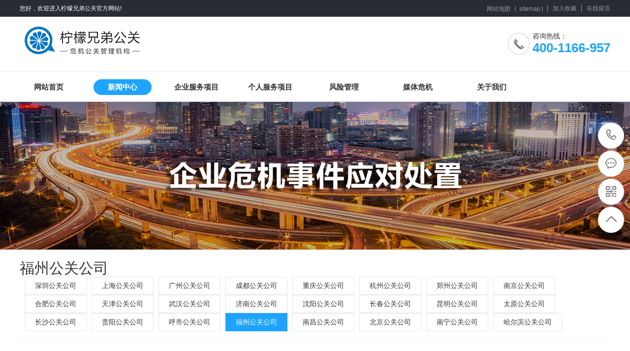

--- FILE ---
content_type: text/html; charset=utf-8
request_url: https://www.lemonbrothers.cn/fz/
body_size: 7232
content:
<!DOCTYPE html PUBLIC "-//W3C//DTD XHTML 1.0 Transitional//EN" "http://www.w3.org/TR/xhtml1/DTD/xhtml1-transitional.dtd">
<html xmlns="http://www.w3.org/1999/xhtml">
  
  <head>
    <meta http-equiv="Content-Type" content="text/html; charset=utf-8" />
    <title>福州柠檬兄弟公关|福州公关公司|福州危机公关公司_柠檬兄弟公关官方网站</title>
    <meta name="keywords" content="福州柠檬兄弟公关,福州公关公司,福州危机公关公司" />
    <meta name="description" content="福州危机公关公司柠檬兄弟专注于纠纷和争议引发的危机公关管理,完善的声誉风险管理体系成熟的解决方案.突发危机事件的谈判及沟通协调,涉及企业和个人的各种危机问题&hellip;&hellip;" />
    <meta name="author" content="柠檬兄弟公关官方网站" />
    <meta name="copyright" content="柠檬兄弟公关官方网站" />
    <link rel="canonical" href="https://www.lemonbrothers.cn/fz/" />
    <script>var webroot="/";</script>
    <meta name="viewport" content="width=1380">
    <link href="https://www.lemonbrothers.cn/theme/default/css/aos.css" rel="stylesheet">
    <link href="https://www.lemonbrothers.cn/theme/default/css/style.css" rel="stylesheet">
    <link href="https://www.lemonbrothers.cn/theme/default/css/common.css" rel="stylesheet">
    <script src="https://www.lemonbrothers.cn/theme/default/js/jquery.js"></script>
    <script src="https://www.lemonbrothers.cn/theme/default/js/jquery.superslide.2.1.1.js"></script>
    <script src="https://www.lemonbrothers.cn/theme/default/js/common.js"></script>
    <script src="https://www.lemonbrothers.cn/public/lib/js/xiycms.js"></script>
  </head>
  
  <body>
    <!--顶部开始-->
    <div class="top_main">
      <div class="top w1200 clearfix">
        <span class="top_l fl">您好，欢迎进入<a href="https://www.lemonbrothers.cn/">柠檬兄弟公关</a>官方网站!</span>
        <ul class="top_r fr">
          <li><a href="/index.php/sitemap.html">网站地图</a>（
            <a href="/sitemap.xml" target="_blank">sitemap</a>）</li>
          <li class="line" style="margin-left: 0;"></li>
          <li>
            <a id="addFavo" href="javascript:void(0);" title="加入收藏">加入收藏</a></li>
          <li class="line"></li>
          <li><a href="https://www.lemonbrothers.cn/form/1.html">在线留言</a></li>
        </ul>
      </div>
    </div>
    <!--顶部结束-->
    <!--头部开始-->
    <div class="header_main">
      <div class="header w1200 clearfix">
        <a href="https://www.lemonbrothers.cn/" title="柠檬兄弟公关官方网站" class="logo" aos="fade-right" aos-easing="ease" aos-duration="700">
          <img src="/public/uploads/20220620/4fdcbd56e48c0d6a2e656c29c616b74e.jpg" alt="柠檬兄弟公关官方网站"></a>
        <div class="tel" aos="fade-left" aos-easing="ease" aos-duration="700">
          <h2 class="tit">咨询热线：</h2>
          <p class="con">400-1166-957</p></div>
      </div>
    </div>
    <!--头部结束-->
    <!--导航开始-->
    <div class="nav_main">
      <ul class="nav clearfix w1200">
        <li><a class="aLink" href="https://www.lemonbrothers.cn/">网站首页</a></li>
        <li class="hover"><a href="https://www.lemonbrothers.cn/news/" class="aLink">新闻中心</a>
          <ul class="subnav">
            <li class="nav1"><a href="https://www.lemonbrothers.cn/hydt/">深圳公关公司</a></li>
            <li class="nav1"><a href="https://www.lemonbrothers.cn/sh/">上海公关公司</a></li>
            <li class="nav1"><a href="https://www.lemonbrothers.cn/gz/">广州公关公司</a></li>
            <li class="nav1"><a href="https://www.lemonbrothers.cn/cd/">成都公关公司</a></li>
            <li class="nav1"><a href="https://www.lemonbrothers.cn/cq/">重庆公关公司</a></li>
            <li class="nav1"><a href="https://www.lemonbrothers.cn/hz/">杭州公关公司</a></li>
            <li class="nav1"><a href="https://www.lemonbrothers.cn/zz/">郑州公关公司</a></li>
            <li class="nav1"><a href="https://www.lemonbrothers.cn/nj/">南京公关公司</a></li>
            <li class="nav1"><a href="https://www.lemonbrothers.cn/hf/">合肥公关公司</a></li>
            <li class="nav1"><a href="https://www.lemonbrothers.cn/tj/">天津公关公司</a></li>
            <li class="nav1"><a href="https://www.lemonbrothers.cn/wh/">武汉公关公司</a></li>
            <li class="nav1"><a href="https://www.lemonbrothers.cn/jn/">济南公关公司</a></li>
            <li class="nav1"><a href="https://www.lemonbrothers.cn/sy/">沈阳公关公司</a></li>
            <li class="nav1"><a href="https://www.lemonbrothers.cn/cc/">长春公关公司</a></li>
            <li class="nav1"><a href="https://www.lemonbrothers.cn/km/">昆明公关公司</a></li>
            <li class="nav1"><a href="https://www.lemonbrothers.cn/ty/">太原公关公司</a></li>
            <li class="nav1"><a href="https://www.lemonbrothers.cn/cs/">长沙公关公司</a></li>
            <li class="nav1"><a href="https://www.lemonbrothers.cn/gy/">贵阳公关公司</a></li>
            <li class="nav1"><a href="https://www.lemonbrothers.cn/hhht/">呼市公关公司</a></li>
            <li class="nav1"><a href="https://www.lemonbrothers.cn/fz/">福州公关公司</a></li>
            <li class="nav1"><a href="https://www.lemonbrothers.cn/nc/">南昌公关公司</a></li>
            <li class="nav1"><a href="https://www.lemonbrothers.cn/bj/">北京公关公司</a></li>
            <li class="nav1"><a href="https://www.lemonbrothers.cn/nanning/">南宁公关公司</a></li>
            <li class="nav1"><a href="https://www.lemonbrothers.cn/heb/">哈尔滨公关公司</a></li>
          </ul>
        </li>
        <li><a href="https://www.lemonbrothers.cn/qyfwxm/" class="aLink">企业服务项目</a>
          <ul class="subnav">
            <li class="nav1"><a href="https://www.lemonbrothers.cn/bzdjz/">不正当竞争</a></li>
            <li class="nav1"><a href="https://www.lemonbrothers.cn/cpqx/">产品缺陷</a></li>
            <li class="nav1"><a href="https://www.lemonbrothers.cn/lzjf/">劳资纠纷</a></li>
            <li class="nav1"><a href="https://www.lemonbrothers.cn/sg/">企业事故</a></li>
            <li class="nav1"><a href="https://www.lemonbrothers.cn/jjhtjf/">经济合同纠纷</a></li>
            <li class="nav1"><a href="https://www.lemonbrothers.cn/zscqjf/">知识产权纠纷</a></li>
            <li class="nav1"><a href="https://www.lemonbrothers.cn/sbqq/">商标侵权怎么处理</a></li>
          </ul>
        </li>
        <li><a href="https://www.lemonbrothers.cn/case/" class="aLink">个人服务项目</a>
          <ul class="subnav">
            <li class="nav1"><a href="https://www.lemonbrothers.cn/bdyl/">不当言论</a></li>
            <li class="nav1"><a href="https://www.lemonbrothers.cn/xszj/">学术造假</a></li>
            <li class="nav1"><a href="https://www.lemonbrothers.cn/lsxsj/">勒索和性事件</a></li>
            <li class="nav1"><a href="https://www.lemonbrothers.cn/myrg/">名誉人格侵权</a></li>
            <li class="nav1"><a href="https://www.lemonbrothers.cn/xsr/">性骚扰</a></li>
          </ul>
        </li>
        <li><a href="https://www.lemonbrothers.cn/fxgl/" class="aLink">风险管理</a>
        </li>
        <li><a href="https://www.lemonbrothers.cn/mtwj/" class="aLink">媒体危机</a>
        </li>
        <li><a href="https://www.lemonbrothers.cn/gywm/" class="aLink">关于我们</a>
          <ul class="subnav">
            <li class="nav1"><a href="https://www.lemonbrothers.cn/about/">公司简介</a></li>
            <li class="nav1"><a href="https://www.lemonbrothers.cn/contact/">联系方式</a></li>
            <li class="nav1"><a href="https://www.lemonbrothers.cn/zpqz/">招聘求职</a></li>
          </ul>
        </li>
      </ul>
    </div>
    <!--导航结束-->
    <!--内页大图开始-->
    <div class="nybanner">
      <img src="https://www.lemonbrothers.cn/public/uploads/nb.jpg" alt="福州公关公司" /></div>
    <!--内页大图结束-->
    <div class="bg_main">
      <div class="sub_nav w1200 clearfix">
        <div class="fl" aos="fade-right" aos-easing="ease" aos-duration="700">福州公关公司</div>
        <!--栏目分类开始-->
        <div class="fr" aos="fade-left" aos-easing="ease" aos-duration="700">
          <ul>
            <li><a href="https://www.lemonbrothers.cn/hydt/">深圳公关公司</a></li>
            <li><a href="https://www.lemonbrothers.cn/sh/">上海公关公司</a></li>
            <li><a href="https://www.lemonbrothers.cn/gz/">广州公关公司</a></li>
            <li><a href="https://www.lemonbrothers.cn/cd/">成都公关公司</a></li>
            <li><a href="https://www.lemonbrothers.cn/cq/">重庆公关公司</a></li>
            <li><a href="https://www.lemonbrothers.cn/hz/">杭州公关公司</a></li>
            <li><a href="https://www.lemonbrothers.cn/zz/">郑州公关公司</a></li>
            <li><a href="https://www.lemonbrothers.cn/nj/">南京公关公司</a></li>
            <li><a href="https://www.lemonbrothers.cn/hf/">合肥公关公司</a></li>
            <li><a href="https://www.lemonbrothers.cn/tj/">天津公关公司</a></li>
            <li><a href="https://www.lemonbrothers.cn/wh/">武汉公关公司</a></li>
            <li><a href="https://www.lemonbrothers.cn/jn/">济南公关公司</a></li>
            <li><a href="https://www.lemonbrothers.cn/sy/">沈阳公关公司</a></li>
            <li><a href="https://www.lemonbrothers.cn/cc/">长春公关公司</a></li>
            <li><a href="https://www.lemonbrothers.cn/km/">昆明公关公司</a></li>
            <li><a href="https://www.lemonbrothers.cn/ty/">太原公关公司</a></li>
            <li><a href="https://www.lemonbrothers.cn/cs/">长沙公关公司</a></li>
            <li><a href="https://www.lemonbrothers.cn/gy/">贵阳公关公司</a></li>
            <li><a href="https://www.lemonbrothers.cn/hhht/">呼市公关公司</a></li>
            <li><a href="https://www.lemonbrothers.cn/fz/" class="hover">福州公关公司</a></li>
            <li><a href="https://www.lemonbrothers.cn/nc/">南昌公关公司</a></li>
            <li><a href="https://www.lemonbrothers.cn/bj/">北京公关公司</a></li>
            <li><a href="https://www.lemonbrothers.cn/nanning/">南宁公关公司</a></li>
            <li><a href="https://www.lemonbrothers.cn/heb/">哈尔滨公关公司</a></li>
          </ul>
        </div>
        <!--栏目分类结束--></div>
      <!--文章列表开始-->
      <div class="news_ul">
        <ul class="clearfix">
          <li class="clearfix" aos="fade-up" aos-easing="ease" aos-duration="700" aos-delay="100">
            <a href="https://www.lemonbrothers.cn/fz/3750.html" title="福州公关公司在业界有着良好的声誉和口碑">
              <span class="fl box1">
                <img src="/public/uploads/nopic.gif" alt="福州公关公司在业界有着良好的声誉和口碑"></span>
              <span class="fl box2">
                <h1>福州公关公司在业界有着良好的声誉和口碑</h1>
                <p>福州公关公司是一个专门从事公关咨询、策划和执行的机构，为客户提供与公众沟通、品牌推广、事件应对等方面的专业服务。以下将以福州公关公司为主题，介绍其发展历程、服务内容和公司特色等方面。福州公关公司经过多年的发展壮大，已经成为福州地区最具实力和...</p>
                <span>阅读量：20</span></span>
              <span class="right">
                <h3>08-02</h3>
                <p>2023</p>
              </span>
            </a>
          </li>
          <li class="clearfix" aos="fade-up" aos-easing="ease" aos-duration="700" aos-delay="100">
            <a href="https://www.lemonbrothers.cn/fz/3742.html" title="福州公关公司排行榜怎么选择 福州公关公司排名">
              <span class="fl box1">
                <img src="/public/uploads/nopic.gif" alt="福州公关公司排行榜怎么选择 福州公关公司排名"></span>
              <span class="fl box2">
                <h1>福州公关公司排行榜怎么选择 福州公关公司排名</h1>
                <p>在福州选择公关公司的过程中，你需要考虑一系列因素，包括公司的声誉、专业能力、服务质量、团队实力、行业经验、价格等等。下面是一些建议，希望对你有所帮助。首先，你可以通过以下途径来寻找福州的公关公司：1. 通过互联网搜索引擎，比如百度、谷歌等，...</p>
                <span>阅读量：21</span></span>
              <span class="right">
                <h3>07-31</h3>
                <p>2023</p>
              </span>
            </a>
          </li>
          <li class="clearfix" aos="fade-up" aos-easing="ease" aos-duration="700" aos-delay="100">
            <a href="https://www.lemonbrothers.cn/fz/3671.html" title="舆情风险点及防控措施">
              <span class="fl box1">
                <img src="/public/uploads/nopic.gif" alt="舆情风险点及防控措施"></span>
              <span class="fl box2">
                <h1>舆情风险点及防控措施</h1>
                <p>随着社会的发展和科技的进步，企业和组织面临的舆情风险也越来越多。舆情风险是指在企业或组织运营过程中，可能会受到负面信息、言论或事件的影响，从而对企业或组织形象和声誉造成不良影响的风险。本文将介绍一些常见的舆情风险点及防控措施。一、产品质量问...</p>
                <span>阅读量：279</span></span>
              <span class="right">
                <h3>03-16</h3>
                <p>2023</p>
              </span>
            </a>
          </li>
          <li class="clearfix" aos="fade-up" aos-easing="ease" aos-duration="700" aos-delay="100">
            <a href="https://www.lemonbrothers.cn/fz/3582.html" title="公关公司一般收费标准">
              <span class="fl box1">
                <img src="/public/uploads/nopic.gif" alt="公关公司一般收费标准"></span>
              <span class="fl box2">
                <h1>公关公司一般收费标准</h1>
                <p>公关公司是一种专业的服务机构，为客户提供公共关系方案和营销策略，帮助客户在市场竞争中占领更多的优势。公关公司的收费标准因服务的复杂性和工作量而异，通常根据以下因素确定：一、服务类型不同的服务类型，公关公司的收费标准也不同。例如，品牌塑造、媒...</p>
                <span>阅读量：278</span></span>
              <span class="right">
                <h3>03-11</h3>
                <p>2023</p>
              </span>
            </a>
          </li>
          <li class="clearfix" aos="fade-up" aos-easing="ease" aos-duration="700" aos-delay="100">
            <a href="https://www.lemonbrothers.cn/fz/3402.html" title="福建永定瑞狮村镇银行危机公关被罚30万元">
              <span class="fl box1">
                <img src="/public/uploads/nopic.gif" alt="福建永定瑞狮村镇银行危机公关被罚30万元"></span>
              <span class="fl box2">
                <h1>福建永定瑞狮村镇银行危机公关被罚30万元</h1>
                <p>中国银保监会龙岩银保监分局行政处罚信息公开表显示，福建永定瑞狮村镇银行股份有限公司因向公职人员发放经营性贷款，被龙岩银保监分局罚款30万元。相关责任人丘永东被警告。公司资料显示：福建永定瑞狮村镇银行股份有限公司，法定代表人：陈剑文，注册资金...</p>
                <span>阅读量：150</span></span>
              <span class="right">
                <h3>05-30</h3>
                <p>2022</p>
              </span>
            </a>
          </li>
          <li class="clearfix" aos="fade-up" aos-easing="ease" aos-duration="700" aos-delay="100">
            <a href="https://www.lemonbrothers.cn/fz/3210.html" title="福建宁德广告设计与制作公司有哪些 福建宁德公关策划企业有哪些">
              <span class="fl box1">
                <img src="/public/uploads/nopic.gif" alt="福建宁德广告设计与制作公司有哪些 福建宁德公关策划企业有哪些"></span>
              <span class="fl box2">
                <h1>福建宁德广告设计与制作公司有哪些 福建宁德公关策划企业有哪些</h1>
                <p>宁德市雅信广告有限公司	戴丽红	福建省宁德市蕉城区天湖东路1号万达广场17幢2梯1004室宁德市耀东广告有限公司	左端东	宁德市东侨经济开发区塔山路4号九龙商城1幢2梯6-C室宁德市简法广告有限公司	高有强	宁德市蕉城区环城路100号东门商...</p>
                <span>阅读量：113</span></span>
              <span class="right">
                <h3>05-12</h3>
                <p>2022</p>
              </span>
            </a>
          </li>
          <li class="clearfix" aos="fade-up" aos-easing="ease" aos-duration="700" aos-delay="100">
            <a href="https://www.lemonbrothers.cn/fz/3209.html" title="福建宁德广告策划公司有哪些 福建宁德公关传媒公司有哪些">
              <span class="fl box1">
                <img src="/public/uploads/nopic.gif" alt="福建宁德广告策划公司有哪些 福建宁德公关传媒公司有哪些"></span>
              <span class="fl box2">
                <h1>福建宁德广告策划公司有哪些 福建宁德公关传媒公司有哪些</h1>
                <p>福鼎市方众广告有限公司	夏明晃	福鼎市山前福华茗苑3幢104号、105号(现为山前福华路64、66号)屏南鑫峰广告有限公司	张军辉	屏南县屏城乡溪坪村西环南路777号福安市福深广告有限公司	林鼎平	福安市城南新华南路7号宁德市美城广告有限公...</p>
                <span>阅读量：106</span></span>
              <span class="right">
                <h3>05-12</h3>
                <p>2022</p>
              </span>
            </a>
          </li>
          <li class="clearfix" aos="fade-up" aos-easing="ease" aos-duration="700" aos-delay="100">
            <a href="https://www.lemonbrothers.cn/fz/3208.html" title="福建宁德公关广告公司有哪些 福建宁德广告传媒企业有哪些">
              <span class="fl box1">
                <img src="/public/uploads/nopic.gif" alt="福建宁德公关广告公司有哪些 福建宁德广告传媒企业有哪些"></span>
              <span class="fl box2">
                <h1>福建宁德公关广告公司有哪些 福建宁德广告传媒企业有哪些</h1>
                <p>企业名称	法定代表人	注册地址福建鲲鹏广告有限公司	廖书庭	福建省宁德市福鼎市太姥商住区A幢301号宁德合众广告有限公司	张翠瑕	霞浦县体育北路8号中央公园2幢1302室福建省消费快车广告有限公司	安建新	福鼎市鼎诚楼703室福鼎美文广告有...</p>
                <span>阅读量：80</span></span>
              <span class="right">
                <h3>05-12</h3>
                <p>2022</p>
              </span>
            </a>
          </li>
          <li class="clearfix" aos="fade-up" aos-easing="ease" aos-duration="700" aos-delay="100">
            <a href="https://www.lemonbrothers.cn/fz/3207.html" title="福建龙岩广告设计与制作公司有哪些 福建龙岩公关策划企业有哪些">
              <span class="fl box1">
                <img src="/public/uploads/nopic.gif" alt="福建龙岩广告设计与制作公司有哪些 福建龙岩公关策划企业有哪些"></span>
              <span class="fl box2">
                <h1>福建龙岩广告设计与制作公司有哪些 福建龙岩公关策划企业有哪些</h1>
                <p>上杭佳诚广告有限公司	赖世杭	福建省上杭县临城镇城西村驷马桥十巷12号龙岩市东龙广告有限公司	张礼飞	龙岩市新罗区西陂镇龙腾中路618号（五洲财富中心）6幢13层1318龙岩市鑫鹏广告有限公司	廖小林	福建省龙岩市新罗区北城街道石埠村环埠路...</p>
                <span>阅读量：174</span></span>
              <span class="right">
                <h3>05-12</h3>
                <p>2022</p>
              </span>
            </a>
          </li>
          <li class="clearfix" aos="fade-up" aos-easing="ease" aos-duration="700" aos-delay="100">
            <a href="https://www.lemonbrothers.cn/fz/3206.html" title="福建龙岩广告策划公司有哪些 福建龙岩公关传媒公司有哪些">
              <span class="fl box1">
                <img src="/public/uploads/nopic.gif" alt="福建龙岩广告策划公司有哪些 福建龙岩公关传媒公司有哪些"></span>
              <span class="fl box2">
                <h1>福建龙岩广告策划公司有哪些 福建龙岩公关传媒公司有哪些</h1>
                <p>龙岩逸豪广告有限公司	张祎	福建省龙岩市新罗区西陂街道华莲社区龙岩大道中276号A幢1103-8室龙岩文欣广告有限公司	曹惠英	福建省龙岩市新罗区西陂街道龙腾社区龙岩大道中383号B幢3梯1328室龙岩市博闻广告有限公司	徐瑶	福建省龙岩市...</p>
                <span>阅读量：167</span></span>
              <span class="right">
                <h3>05-12</h3>
                <p>2022</p>
              </span>
            </a>
          </li>
          <li class="clearfix" aos="fade-up" aos-easing="ease" aos-duration="700" aos-delay="100">
            <a href="https://www.lemonbrothers.cn/fz/3205.html" title="福建龙岩公关广告公司有哪些 福建龙岩广告传媒企业有哪些">
              <span class="fl box1">
                <img src="/public/uploads/nopic.gif" alt="福建龙岩公关广告公司有哪些 福建龙岩广告传媒企业有哪些"></span>
              <span class="fl box2">
                <h1>福建龙岩公关广告公司有哪些 福建龙岩广告传媒企业有哪些</h1>
                <p>企业名称	法定代表人	注册地址福建金泰广告有限公司	范秋连	福建省龙岩市新罗区西陂街道龙岩大道489号世纪天成广场7楼728室福建烽火广告有限公司	黄宗平	龙岩市新罗区西陂镇龙岩大道282号商会大厦B幢15层1502龙岩育才广告有限公司	梁...</p>
                <span>阅读量：121</span></span>
              <span class="right">
                <h3>05-12</h3>
                <p>2022</p>
              </span>
            </a>
          </li>
          <li class="clearfix" aos="fade-up" aos-easing="ease" aos-duration="700" aos-delay="100">
            <a href="https://www.lemonbrothers.cn/fz/3204.html" title="福建南平广告设计与制作公司有哪些 福建南平公关策划企业有哪些">
              <span class="fl box1">
                <img src="/public/uploads/nopic.gif" alt="福建南平广告设计与制作公司有哪些 福建南平公关策划企业有哪些"></span>
              <span class="fl box2">
                <h1>福建南平广告设计与制作公司有哪些 福建南平公关策划企业有哪些</h1>
                <p>南平宏冠广告传媒有限公司	刘世飞	南平市建阳区潭山大道196号正达东阙商业2号楼50号店建瓯市起凡广告有限责任公司	童梦宁	福建省建瓯市东游镇金狮街170号101室南平市花香广告装潢有限公司	林智飞	福建省南平市延平区八一路428号武夷山艺...</p>
                <span>阅读量：110</span></span>
              <span class="right">
                <h3>05-12</h3>
                <p>2022</p>
              </span>
            </a>
          </li>
          <li class="clearfix" aos="fade-up" aos-easing="ease" aos-duration="700" aos-delay="100">
            <a href="https://www.lemonbrothers.cn/fz/3203.html" title="福建南平广告策划公司有哪些 福建南平公关传媒公司有哪些">
              <span class="fl box1">
                <img src="/public/uploads/nopic.gif" alt="福建南平广告策划公司有哪些 福建南平公关传媒公司有哪些"></span>
              <span class="fl box2">
                <h1>福建南平广告策划公司有哪些 福建南平公关传媒公司有哪些</h1>
                <p>福建南平秀燕广告有限公司	刘秀燕	福建省南平市延平区新建路153号2号楼1层南平市西成广告有限公司	余美初	南平市马坑路7号(世纪星城C区)1幢3层305室南平市创捷广告有限公司	曾杰	南平市延平区马坑路7号(世纪星城B区)8幢5层502室...</p>
                <span>阅读量：51</span></span>
              <span class="right">
                <h3>05-12</h3>
                <p>2022</p>
              </span>
            </a>
          </li>
          <li class="clearfix" aos="fade-up" aos-easing="ease" aos-duration="700" aos-delay="100">
            <a href="https://www.lemonbrothers.cn/fz/3202.html" title="福建南平公关广告公司有哪些 福建南平广告传媒企业有哪些">
              <span class="fl box1">
                <img src="/public/uploads/nopic.gif" alt="福建南平公关广告公司有哪些 福建南平广告传媒企业有哪些"></span>
              <span class="fl box2">
                <h1>福建南平公关广告公司有哪些 福建南平广告传媒企业有哪些</h1>
                <p>企业名称	法定代表人	注册地址福建振兴广告有限公司	郑开旺	福建省南平市延平区解放路7号3层306室光泽县天源广告有限公司	官娥荣	光泽县文昌路24号农业局大院种子公司仓库二楼福建省南平广告公司	彭忠生	南平市延平区紫云岗24号6栋805室...</p>
                <span>阅读量：25</span></span>
              <span class="right">
                <h3>05-12</h3>
                <p>2022</p>
              </span>
            </a>
          </li>
          <li class="clearfix" aos="fade-up" aos-easing="ease" aos-duration="700" aos-delay="100">
            <a href="https://www.lemonbrothers.cn/fz/3201.html" title="福建漳州广告设计与制作公司有哪些 福建漳州公关策划企业有哪些">
              <span class="fl box1">
                <img src="/public/uploads/nopic.gif" alt="福建漳州广告设计与制作公司有哪些 福建漳州公关策划企业有哪些"></span>
              <span class="fl box2">
                <h1>福建漳州广告设计与制作公司有哪些 福建漳州公关策划企业有哪些</h1>
                <p>漳州市不止广告有限公司	许建明	福建省漳州市芗城区大学路惠民花园一期7幢206室南靖闪宁广告有限公司	韩少聪	福建省漳州市南靖县山城镇元湖村43号漳州嘉途广告有限公司	黄胜	福建省漳州市漳浦县绥安镇板桥路3-30号漳州艾菲尔广告有限公司	詹...</p>
                <span>阅读量：40</span></span>
              <span class="right">
                <h3>05-12</h3>
                <p>2022</p>
              </span>
            </a>
          </li>
        </ul>
      </div>
      <!--文章列表结束-->
      <!--分页样式-->
      <div class="pglist">
<ul class="xiycms-page"><li><a>总数：34</a></li><li class="active"><a href="/fz/page/1/">1</a></li><li><a href="/fz/page/2/">2</a></li><li><a href="/fz/page/3/">3</a></li><li><a href="/fz/page/2/">下一页</a></li><li><a>1/3</a></li></ul>
      </div>
    </div>
    <!--页尾开始-->
    <div class="footer">
      <div class="w1200 clearfix" aos="fade-up" aos-easing="ease" aos-duration="700">
        <div class="bottom clearfix">
          <!--底部导航开始-->
          <div class="bNav fl">
            <dl class="item">
              <dt><a href="https://www.lemonbrothers.cn/news/">新闻中心</a></dt>
              <dd><a href="https://www.lemonbrothers.cn/hydt/">深圳公关公司</a></dd>
              <dd><a href="https://www.lemonbrothers.cn/sh/">上海公关公司</a></dd>
              <dd><a href="https://www.lemonbrothers.cn/gz/">广州公关公司</a></dd>
              <dd><a href="https://www.lemonbrothers.cn/cd/">成都公关公司</a></dd>
              <dd><a href="https://www.lemonbrothers.cn/cq/">重庆公关公司</a></dd>
              <dd><a href="https://www.lemonbrothers.cn/hz/">杭州公关公司</a></dd>
            </dl>
            <dl class="item">
              <dt><a href="https://www.lemonbrothers.cn/qyfwxm/">企业服务项目</a></dt>
              <dd><a href="https://www.lemonbrothers.cn/bzdjz/">不正当竞争</a></dd>
              <dd><a href="https://www.lemonbrothers.cn/cpqx/">产品缺陷</a></dd>
              <dd><a href="https://www.lemonbrothers.cn/lzjf/">劳资纠纷</a></dd>
              <dd><a href="https://www.lemonbrothers.cn/sg/">企业事故</a></dd>
              <dd><a href="https://www.lemonbrothers.cn/jjhtjf/">经济合同纠纷</a></dd>
              <dd><a href="https://www.lemonbrothers.cn/zscqjf/">知识产权纠纷</a></dd>
            </dl>
            <dl class="item">
              <dt><a href="https://www.lemonbrothers.cn/case/">个人服务项目</a></dt>
              <dd><a href="https://www.lemonbrothers.cn/bdyl/">不当言论</a></dd>
              <dd><a href="https://www.lemonbrothers.cn/xszj/">学术造假</a></dd>
              <dd><a href="https://www.lemonbrothers.cn/lsxsj/">勒索和性事件</a></dd>
              <dd><a href="https://www.lemonbrothers.cn/myrg/">名誉人格侵权</a></dd>
              <dd><a href="https://www.lemonbrothers.cn/xsr/">性骚扰</a></dd>
            </dl>
            <dl class="item">
              <dt><a href="https://www.lemonbrothers.cn/fxgl/">风险管理</a></dt>
            </dl>
          </div>
          <!--底部导航结束-->
          <!--联系方式开始-->
          <div class="contact_info fl">
            <p class="p1">全国咨询热线</p>
            <p class="dh">400-1166-957</p>
<p><br/></p><p>电话：400-1166-957</p><p>微信：prningmeng</p><p>邮箱：mail@vip.lemonbrothers.cn</p><p><br/></p></div>
          <!--联系方式结束-->
          <!--二维码开始-->
          <div class="ewm fl">
            <dl>
              <dt>
                <img src="/public/uploads/20210322/19b9a6d2c209119f9086bce71a5b62e4.jpg" alt="柠檬兄弟公关官方网站二维码" /></dt>
              <dd>微信扫码 关注我们</dd></dl>
          </div>
          <!--二维码结束--></div>
      </div>
    </div>
    <!--页尾结束-->
    <!--版权开始-->
    <div class="copyright">
      <div class="w1200">
        <div class="fl"><p>Copyright © 2019-2024 <a href="https://www.lemonbrothers.cn" target="_self" textvalue="柠檬兄弟公关">柠檬兄弟公关</a> 版权所有&nbsp;&nbsp;<a href="https://beian.miit.gov.cn/" target="_self"><strong><span style="color: rgb(0, 0, 0);"></span></strong></a><a href="https://beian.miit.gov.cn/" target="_self"><span style="font-family: " helvetica="" hiragino="" sans="" microsoft="" yahei="" font-size:="" font-weight:="" text-align:="" text-wrap:="" background-color:="">沪ICP备19039664号-1</span></a></p></div>
        <div class="fr"><script>
var _hmt = _hmt || [];
(function() {
  var hm = document.createElement("script");
  hm.src = "https://hm.baidu.com/hm.js?6ce32f90c6316eab52714b621020b9f3";
  var s = document.getElementsByTagName("script")[0]; 
  s.parentNode.insertBefore(hm, s);
})();
</script></div></div>
    </div>
    <!--版权结束-->
    <!--浮动客服开始-->
    <dl class="toolbar" id="toolbar">
      <dd>
        <a class="slide tel slide-tel" href="javascritp:void(0);">
          <i>
            <span></span>
          </i>400-1166-957</a>
      </dd>
      <dd>
        <a href="tencent://message/?uin=&Menu=yes" title="在线QQ">
          <i class="qq">
            <span></span>
          </i>
        </a>
      </dd>
      <dd>
        <i class="code">
          <span></span>
        </i>
        <ul class="pop pop-code">
          <li>
            <img src="/public/uploads/20210322/19b9a6d2c209119f9086bce71a5b62e4.jpg" alt="柠檬兄弟公关官方网站二维码" />
            <h3>
              <b>微信号：prningmeng</b>微信二维码</h3>
          </li>
        </ul>
      </dd>
      <dd>
        <a href="javascript:;">
          <i id="top" class="top">
            <span></span>
          </i>
        </a>
      </dd>
    </dl>
    <!--浮动客服结束-->
    <script src="https://www.lemonbrothers.cn/theme/default/js/aos.js"></script>
    <script src="https://www.lemonbrothers.cn/theme/default/js/app.js"></script>
    <script type="text/javascript">AOS.init({
        easing: 'ease-out-back',
        duration: 1000
      });</script>
  </body>

</html>

--- FILE ---
content_type: text/css
request_url: https://www.lemonbrothers.cn/theme/default/css/style.css
body_size: 13515
content:
@charset "UTF-8";
html{min-width: 1200px;}
body{overflow-x: hidden;overflow-y: auto;}
body,p,form,textarea,h1,h2,h3,h4,h5,dl,dd{margin: 0px;}
input,button,ul,ol{margin: 0px; padding: 0px;}
body,input,button,form{font-size: 14px; line-height: 28px; font-family: "microsoft yahei", "Arial"; color: #333333;}
h1,h2,h3,h4,h5,h6{font-size: 14px; font-weight: normal;}
ul,ol,li{list-style: none;}
input{background: none; border: 0 none;}
img,iframe{border: 0px;}
em,i{font-style: normal;}
button,input,select,textarea{font-size: 100%;}
table{border-collapse: collapse; border-spacing: 0;}
.red{color: #ba292e;}
.fl{float: left;}
.fr{float: right;}
.tac{text-align: center;}
.tar{text-align: right;}
.poa{position: absolute;}
.por{position: relative;}
.hidden{display: none;}
.w1200{width: 1200px; margin: 0 auto;}
.w1300{width: 1300px; margin: 0 auto;}
.ico{background: url(../images/ico.png) no-repeat; display: inline-block; vertical-align: middle;}
.itit-ico{background: url(../images/itit-ico.png) no-repeat; display: inline-block; vertical-align: middle;}
.ilink{background: url(../images/ilink.png) no-repeat; display: inline-block; vertical-align: middle;}
.bicon{background: url(../images/bicon.png) no-repeat; display: inline-block; vertical-align: middle;}
.icon{background: url(../images/icon.png) no-repeat; display: inline-block; vertical-align: middle;}
.right{float: right;}
a{color: #333;text-decoration: none;}
a:hover{color: #1ea4fe; text-decoration: none;}
a:visited{text-decoration: none;}
.ease,
.ease *{transition: all ease 300ms;}
.noease,
.noease *{transition: none;}
:-moz-placeholder{color: #aaa;}
::-moz-placeholder{color: #aaa;}
input:-ms-input-placeholder,
textarea:-ms-input-placeholder{color: #aaa;}
input::-webkit-input-placeholder,
textarea::-webkit-input-placeholder{color: #aaa;}
/*清除浮动*/
.clearfix{*zoom: 1;}
.clearfix:after{visibility: hidden; display: block; font-size: 0; content: " "; clear: both; height: 0;}
/*top_main*/
.top_main{position:relative;width:100%;height:34px;line-height:34px;background:#282d34;}
.top_main .top_l{color:#fff;font-size: 12px;}
.top_main .top_l a{color:#fff;}
.top_main .top_r{margin-right:0px;}
.top_main li{position: relative;float:left;display: inline-block;text-align: center;color: #999;}
.top_main li a{color: #999;font-size: 12px;}
.top_main li a:hover{color:#fff;opacity: 0.8;filter:alpha(opacity=80);}
.top_main .top_r .line{display:block;width:1px;height:14px;margin:10px 10px 0px;background: #999;}
.top_main .top_r .line1{margin-left:0px;}
/*header*/
.header_main{width: 100%; height:110px; overflow: hidden; z-index: 100; background:#FFFFFF;border-bottom: 1px solid #ededed;}
.header_main .header{position: relative;}
.header_main .logo{float: left;display: block;padding-top: 15px;}
.header_main .logo img{width: 100%;height: 100%;display: block;}
.header_main .tel{height: 50px;background: url(../images/tel.png) left center no-repeat;float: right;margin-top: 28px;}
.header_main .tel .tit{font-size: 14px;color: #333;text-indent: 50px;line-height: 20px;}
.header_main .tel .con{font-size: 26px;color: #1ea4fe;text-indent: 50px;font-weight: bold;}
/*导航栏*/
.nav_main{position: relative;width: 100%;float: left;height: 60px;color: #fff;z-index: 13;border-bottom: 1px solid #d2d2d6;}
.nav_main .nav{width: 1200px;margin: 0 auto;margin-top: 15px;}
.nav_main .nav li{position: relative;color: #fff;line-height: 32px;float: left;margin-right: 32px;border-radius: 24px;-webkit-transition: all .3s ease-in-out 0s;-moz-transition: all .3s ease-in-out 0s;transition: all .3s ease-in-out 0s;}
.nav_main .nav li a.aLink{width: 118px;height: 32px;line-height: 32px;font-size: 15px;text-align: center;display: block;color: #333333;font-weight: bold;}
.nav_main .nav li.hover,.nav_main .nav li:hover{background-color: #1ea4fe;}
.nav_main .nav li.hover a,.nav_main .nav li:hover a{color: #fff;}
/*导航栏下拉*/
.nav_main li.hover .subnav a{background: none;}
.nav_main .nav .subnav{height: auto;left:0px;top: 32px;position: absolute;width:100%;z-index: 199;background: rgba(255,255,255,0.86);border-radius: 12px;}
.nav_main .nav .subnav{filter: progid:DXImageTransform.Microsoft.Shadow(color=#4c91c0,direction=120,strength=5);opacity: 0;visibility: hidden;transition: all .6s ease 0s;transform: translate3d(0, 10px, 0);-moz-transform: translate3d(0, 10px, 0);-webkit-transform: translate3d(0, 10px, 0);}
.nav_main .nav li:hover .subnav{opacity: 1;visibility: visible;transform: translate3d(0, 0, 0);-moz-transform: translate3d(0, 0, 0);-webkit-transform: translate3d(0, 0, 0);}
.nav_main .nav .subnav li{width: 100%;}
.nav_main .nav .subnav .nav1 a{color: #333;display: block;font-size: 14px;font-weight: 500;line-height: 34px;text-align:center;border-bottom: #ddd 1px solid;}
.nav_main .nav .subnav li:hover{background: none;}
.nav_main .nav .subnav li:hover a{color: #1ea4fe;}
.nav_main .nav .subnav li:last-child a{border-bottom: 0;}
/*搜索栏*/
.announ_main{width: 100%; height: 76px; line-height: 76px; border-bottom: 1px solid #eee;}
.announ_main .announ_right{width: 282px; padding-top: 20px;}
.announ_main .announ_right .search{width: 282px; height: 35px; line-height: 35px; -moz-border-radius: 30px; -webkit-border-radius: 30px; border-radius: 30px; background: #f6f6f6; position: relative;}
.announ_main .announ_right .search input{outline: none; border: 0 none; height: 35px; line-height: 35px;}
.announ_main .announ_right .search .txt{width: 200px;background: none;padding-left: 15px;display: block;color: #999;}
.announ_main .announ_right .search .btn{width: 50px;background: url(../images/sou.png) no-repeat center #1ea4fe;position: absolute;right: 0;top: 0;cursor: pointer;-moz-border-radius: 30px;-webkit-border-radius: 30px;border-radius: 30px;}
.announ_main .announ_right .search .btn:hover{background-color: #01bc66;}
.announ_main .announ_left span{display: inline-block;}
.announ_main .announ_left a{display: inline-block; padding: 0 10px 0 0;}
.announ_main .announ_left a s{width: 1px; height: 16px; display: inline-block; margin-right: 10px; background: #e9e9e9; vertical-align: middle;}
.announ_main .announ_left a:first-child s{display: none;}
/* banner */
.banner{width: 100%;min-width: 1000px;height: 600px;z-index: 9;position: relative;overflow: hidden;}
.banner .list{width: 100%;}
.banner li{width: 100%;height: 600px;position: absolute;left: 0;top: 0;bottom: 0;right: 0;z-index: 1;overflow: hidden;background: #fff;}
.banner li img{width: 1920px; height: 100%; display: block; position: relative; left: 50%; top: 0; margin-left: -960px;}
.banner li a{width: 100%; display: block; height: 100%;}
.banner .tip{width: 100%;height: 6px;text-align: center;position: absolute;left: 0;bottom: 30px;z-index: 10;}
.banner .tip span{width: 48px;height: 6px;margin: 0 5px;display: inline-block;cursor: pointer;vertical-align: top;border-radius:12px;opacity: 0.5;filter: alpha(opacity=50);background: #fcfcfc;-webkit-transition: all .3s ease-in-out 0s;-moz-transition: all .3s ease-in-out 0s;transition: all .3s ease-in-out 0s;}
.banner .tip span.cur{background: #1ea4fe; opacity: 1; filter: alpha(opacity=100);}
.banner .prev,
.banner .next{width: 32px;height: 34px;position: absolute;z-index: 12;top: 50%;margin-top: -17px;cursor: pointer;transition: none;background: url(../images/banner-btn.png) no-repeat 0 center;transition: all ease 300ms;}
.banner .prev:hover,
.banner .next:hover{opacity: 0.8; filter: alpha(opacity=80);}
.banner .prev{left: 3%; background-position: 1px center;}
.banner .next{right: 3%; background-position: -50px 0;}
/*nybanner*/
.nybanner{width: 100%;height: 300px;overflow: hidden;position: relative;}
.nybanner img{width: 1920px;display: block;position: absolute;left: 50%;margin-left: -960px;top: 0;}
/*footer*/
.footer{width: 100%;color: #fff;padding-bottom: 48px;background: #2E3033;border-top: 8px solid #1ea4fe;}
.footer .links{padding: 20px 0;font-size: 16px;border-bottom: 1px solid #1a1d21;}
.footer .links span{color: #fff;display:inline-block;}
.footer .links a{display:inline-block;font-size: 14px;color: #939393;padding-right: 10px;}
.footer .links a:hover{color: #dc0000;}
.footer .bottom {border-top: 1px solid #464a50;}
.footer .bNav{width: 558px;height: 180px;margin-top: 48px;border-right: 1px solid #1a1d21;}
.footer .di_logo img{width:111px; height:111px; background-size:100%;}
.footer .bNav dl{display:inline-block;float:left;width: 139px;overflow:hidden;text-align:left;padding-top:10px;}
.footer .bNav dl dt{height:16px; display:block; padding-bottom:32px;}
.footer .bNav dl dt a{display:block; font-size:16px; color:#fff; line-height:16px;}
.footer .bNav dl dd{display:block; height:14px; padding-bottom:16px;}
.footer .bNav dl dd a{display:block;font-size:14px;color: #939393;line-height:14px;}
.footer .bNav dl dd a:hover{color: #dc0000;}
.footer .ewm{height: 180px;text-align:center;padding-left: 48px;margin-top: 48px;border-left: 1px solid #464a50;}
.footer .ewm dl{width: 140px;float:left;display:block;margin-right:30px;margin-top: 10px;height:164px;}
.footer .ewm dl:nth-child(2){margin-right:0px;}
.footer .ewm dl:first-child+dl{margin-right:0px;}
.footer .ewm dl dt{width: 140px;height: 140px;background-color:#fff;text-align:center;}
.footer .ewm dl dt img{width: 130px;height: 130px;display:inline-block;background-size:100%;margin-top:5px;}
.footer .ewm dl dd{font-size:14px;color: #939393;line-height:24px;padding-top: 5px;}
.footer .contact_info{width: 345px;height: 180px;padding-left: 75px;border-right: 1px solid #1a1d21;border-left: 1px solid #464a50;margin-top: 48px;}
.footer .contact_info p{font-size:14px;color: #939393;line-height:22px;width: 270px;}
.footer .contact_info p.p1{font-size:14px;color: #fff;line-height:14px;padding-top:10px;}
.footer .contact_info p.dh{font-size:36px;color: #1ea4fe;font-family:"Arial";line-height:36px;padding-top: 4px;font-weight:bold;padding-bottom:12px;}
.footer .contact_info h3{font-size:20px; padding-top:8px;}
.footer .contact_info i{display:block; padding-top:8px; font-size:14px; color:#fff;}
.footer .contact_info i a{display:inline-block; color:#fff; padding-right:12px;}
/*copyright*/
.copyright{height: 50px;line-height: 50px;color: #666;font-size: 12px;background: #27292B;}
.copyright p{color: #939393;}
.copyright span{margin: 0 6px;}
.copyright a{color: #939393;-webkit-transition: all ease 300ms;-moz-transition: all ease 300ms;-ms-transition: all ease 300ms;-o-transition: all ease 300ms;transition: all ease 300ms;}
.copyright a:hover{color: #dc0000;}
.gridlist{width: 100%;}
.gridlist .list{width: 105%;}
.gridlist .item{width: 260px; margin: 0 20px 24px 0; float: left; position: relative; overflow: hidden;}
.gridlist .item img{width: 100%; height: 195px; display: block; transition: all ease 300ms;}
.gridlist .item h3{color: #666666; line-height: 50px; padding: 0 10px; transition: all ease 300ms; height: 50px; background: #f7f7f7; overflow: hidden;}
.gridlist .item:hover img{filter: brightness(110%);}
.gridlist .item:hover h3{color: #fff; background: #d9261d;}
.newslist{overflow: hidden; width: 100%;}
.newslist li{height: 30px; line-height: 30px; overflow: hidden;}
.newslist li a{width: 100%; color: #666666; display: block; transition: all ease 300ms;}
.newslist li .time{color: #999999; float: right;}
.newslist li s{width: 10px; height: 10px; display: inline-block; vertical-align: middle; margin-right: 10px; background: #e8e8e8; border-radius: 100%;}
.newslist li:hover a{color: #d9261d;}
/*******index css*******/
.index{width: 100%;}
.index .scrollBox{height: 48px; line-height: 48px; overflow: hidden; position: relative; padding-bottom: 58px;}
.index .scrollBox .btn{width: 202px; background: url(../images/ibtnbg.png) no-repeat center center; position: absolute; top: 0; right: 0; text-align: center; font-weight: bold; color: #fff; font-size: 18px;}
.index .scrollBox .btn s{width: 19px; height: 19px; margin-right: 6px; background-position: -130px 0;}
.index .iscroll{width: 966px; height: 48px; position: relative; overflow: hidden;background-color: #f1f1f1;border: 1px solid #e5e5e5;}
.index .iscroll .t{width: 22px; height: 20px; display: block; position: absolute; left: 128px; top: 16px; background-position: -34px 0;}
.index .iscroll .prev,
.index .iscroll .next{width: 38px; height: 15px; position: absolute; z-index: 10; cursor: pointer; left: 31px; top: 8px; background-position: 15px -30px;}
.index .iscroll .prev{border-bottom: 1px solid #e5e5e5;}
.index .iscroll .next{top: 24px; background-position: 15px -46px;}
.index .iscroll .list{padding-left: 166px !important; position: relative;}
.index .iscroll .list a{width: 100%; display: block; color: #848484; font-size: 16px;}
.index .iscroll .list a:hover{color: #d9261d;}
.index .iscroll .list .time{float: right; padding-left: 16px; height: 16px; line-height: 16px; margin-top: 15px; margin-right: 20px; font-size: 16px; color: #848484; border-left: 2px solid #a4a4a4;}
.index .ilinks{height: 191px;margin-bottom: 40px;}
.index .ilinks .list .item{width: 288px; float: left; margin-left: 16px;}
.index .ilinks .list .item a{width: 100%; display: block;}
.index .ilinks .list .item img{width: 286px; height: 63px; border: 1px solid #dddddd; display: block;}
.index .ilinks .list .item:first-child{margin-left: 0;}
.index .ilinks .list .item h3{height: 40px; line-height: 40px; overflow: hidden; width: 100%; text-align: center;}
.indexTit{padding-top: 76px;}
.indexTit .tit{font-size: 40px;color: #646464;text-align: center;height: 40px;line-height: 40px;margin-bottom: 18px;}
.indexTit i{display: block;width: 29px;height: 1px;margin: 0 auto;background: url(../images/wrap.png) center center no-repeat;margin-bottom: 30px;}
.index_title{text-align: center; padding-top: 35px; padding-bottom: 40px;}
.index_title h3{font-size: 38px; font-weight: 100; padding-bottom: 12px; color: #333; font-weight: bold;}
.index_title p{background: url(../images/line.png) center center no-repeat; width: 320px; height: 22px; margin: 0 auto;}
/*f1*/
.floor_1{}
.floor_1 .floor_1_main{}
.floor_1 .floor_1_main .content{}
.floor_1 .floor_1_main .content .menu{margin-bottom: 42px;}
.floor_1 .floor_1_main .content .menu .list{padding: 0;text-align: center;}
.floor_1 .floor_1_main .content .menu .list .item{display: inline-block;width: 130px;height: 40px;line-height: 40px;background-color: #f4f4f4;border:1px solid #f1efef;margin: 0 8px;border-radius: 6px;-webkit-transition: all .3s ease-in-out 0s;-moz-transition: all .3s ease-in-out 0s;transition: all .3s ease-in-out 0s;}
.floor_1 .floor_1_main .content .menu .list .item:last-child{margin-right: 0px;}
.floor_1 .floor_1_main .content .menu .list .item a{font-size: 14px;color: #666;text-align: center;display: block;}
.floor_1 .floor_1_main .content .menu .list .item:hover{background-color: #1ea4fe;color: #FFFFFF;}
.floor_1 .floor_1_main .content .menu .list .item:hover a{color: #FFFFFF;}
.floor_1 .floor_1_main .content .menu .list .item.hover{background-color: #1ea4fe;color: #FFFFFF;}
.floor_1 .floor_1_main .content .menu .list .item.hover a{color: #FFFFFF;}
.floor_1 .floor_1_main .content .product{}
.floor_1 .floor_1_main .content .product .bd{position:relative;overflow:hidden; height: 290px;}
.floor_1 .floor_1_main .content .product .bd .list{width:104%;overflow:hidden;}
.floor_1 .floor_1_main .content .product .bd .list li{position:relative;float:left;display:block;width: 290px;height: 290px; margin-right: 13px;cursor: pointer;}
.floor_1 .floor_1_main .content .product .bd .list li:hover{background: url(../images/f2_1.jpg) center center no-repeat;}
.floor_1 .floor_1_main .content .product .bd .list li a{display:block;width: 288px;height: 290px;}
.floor_1 .floor_1_main .content .product .bd .list li img{margin: 0 auto;display: block;height: 218px;width: 290px;}
.floor_1 .floor_1_main .content .product .bd .list li p{height: 70px;line-height: 70px;text-align: center;color: #666666;font-size: 16px;font-weight: bold;-webkit-transition: all .3s ease-in-out 0s;-moz-transition: all .3s ease-in-out 0s;transition: all .3s ease-in-out 0s;}
.floor_1 .floor_1_main .content .product .bd .list li:hover p{color: #0d97f4;}
.floor_1 .floor_1_main .content .product .hd{width:100%;top:0px;position: relative;padding-bottom: 80px;}
.floor_1 .floor_1_main .content .product .hd .prev{position:absolute;left:490px; top: -0px;display:block;width:72px;height:32px;background-position:-0px -0px;cursor:pointer;}
.floor_1 .floor_1_main .content .product .hd .next{position:absolute;right:490px; top: -0px; display:block;width:72px;height:32px;background-position:-80px -0px;cursor:pointer;}
.floor_1 .floor_1_main .content .product .hd .prev:hover{opacity: 0.8;background-position:-160px -0px;}
.floor_1 .floor_1_main .content .product .hd .next:hover{opacity: 0.8;background-position:-240px -0px;}
.floor_1 .floor_1_main .content .product .hd .amore{position:absolute;left:570px; top: -0px;display:block;width:61px;height:32px;background-position:-0px -76px;cursor:pointer;}
.floor_1 .floor_1_main .content .product .hd .amore:hover{opacity: 0.8;background-position:-80px -76px;}
.floor_1 .floor_1_main .content .product .bd .list li a .More{margin-top: 32px;margin-left: 60px;overflow: hidden;opacity: 0;visibility: hidden;transition: all .6s ease 0s;transform: translate3d(0, 10px, 0);-moz-transform: translate3d(0, 10px, 0);-webkit-transform: translate3d(0, 10px, 0);}
.floor_1 .floor_1_main .content .product .bd .list li:hover a .More{opacity: 1;visibility: visible;transform: translate3d(0, 0, 0);-moz-transform: translate3d(0, 0, 0);-webkit-transform: translate3d(0, 0, 0);}
.floor_1 .floor_1_main .content .product .bd .list li a .More i{background-position: -30px -300px;width: 12px;height: 7px;margin-top: -17px;margin-left: 100px;float: left;}
.floor_1 .floor_1_main .content .product .bd ul li a .bg{width: 290px;height: 218px;background: url(../images/framebg1.png) no-repeat center center;background-size: 290px 218px;opacity: 0;margin-top: -288px;-webkit-transition: all .3s ease-in-out 0s;-moz-transition: all .3s ease-in-out 0s;transition: all .3s ease-in-out 0s;}
.floor_1 .floor_1_main .content .product .bd ul li:hover a .bg{display: block;z-index: 999;position: relative;opacity: 1;}
.floor_1 .floor_1_main .content .product .bd ul li a .txtIco{position: absolute;top: 0px;left: 0px;display: block;width: 290px;height: 290px;z-index: 1000;}
.floor_1 .floor_1_main .content .product .bd ul li a .txtIco s{width: 54px;height: 54px;background-position: 0px -270px;position: absolute;left: 145px;top: 80px;margin-left: -20px;opacity: 0;-webkit-transition: all .3s ease-in-out 0s;-moz-transition: all .3s ease-in-out 0s;transition: all .3s ease-in-out 0s;}
.floor_1 .floor_1_main .content .product .bd ul li:hover a .txtIco s{opacity: 1;}
.floor_1 .floor_1_main .content .product .bd ul li a .txtIco .stit{padding-top: 220px;font-size: 18px;line-height: 18px;text-align: center;transition: all ease-in-out .2s;opacity: 0;filter: alpha(opacity=0);color: #fff;}
.floor_1 .floor_1_main .content .product .bd ul li:hover a .txtIco .stit{padding-top: 160px;transition: all ease-in-out .2s;opacity: 1;filter: alpha(opacity=100);color: #fff;}
/******floor_2******/
.floor_2{background-color: #f4f5f6;position: relative; height: 876px;}
.floor_2 .floor_2_main{}
.floor_2 .floor_2_main .content{}
.floor_2 .floor_2_main .content .advantage{position: relative;height: 600px;margin-top: 50px;}
.floor_2 .floor_2_main .content .advantage .list{position: relative;z-index: 99;}
.floor_2 .floor_2_main .content .advantage .list .item{width: 350px;height: 100px;float: left;}
.floor_2 .floor_2_main .content .advantage .list .item.it1,.floor_2 .floor_2_main .content .advantage .list .item.it3,.floor_2 .floor_2_main .content .advantage .list .item.it5,.floor_2 .floor_2_main .content .advantage .list .item.it7{padding-right: 400px;}
.floor_2 .floor_2_main .content .advantage .list .item a{display: block;}
.floor_2 .floor_2_main .content .advantage .list .item a h2{font-size: 20px;color: #000000;height: 24px;line-height: 24px;padding-bottom: 16px;font-weight: bold;text-indent: 230px;-webkit-transition: all .3s ease-in-out 0s;-moz-transition: all .3s ease-in-out 0s;transition: all .3s ease-in-out 0s;}
.floor_2 .floor_2_main .content .advantage .list .item:hover a h2{color: #01bc66;}
.floor_2 .floor_2_main .content .advantage .list .item a h2 i{display: block;width: 23px;height: 23px;background: url(../images/f2_1.png)center center no-repeat;float: right;}
.floor_2 .floor_2_main .content .advantage .list .item.it2:hover a h2 i,.floor_2 .floor_2_main .content .advantage .list .item.it4:hover a h2 i,.floor_2 .floor_2_main .content .advantage .list .item.it6:hover a h2 i,.floor_2 .floor_2_main .content .advantage .list .item.it8:hover a h2 i{display: block;width: 23px;height: 23px;background: url(../images/f2_3.png)center center no-repeat;float: left;}
.floor_2 .floor_2_main .content .advantage .list .item.it1:hover a h2 i,.floor_2 .floor_2_main .content .advantage .list .item.it3:hover a h2 i,.floor_2 .floor_2_main .content .advantage .list .item.it5:hover a h2 i,.floor_2 .floor_2_main .content .advantage .list .item.it7:hover a h2 i{display: block;width: 23px;height: 23px;background: url(../images/f2_3.png)center center no-repeat;float: right;}
.floor_2 .floor_2_main .content .advantage .list .item a p{font-size: 14px;color: #999999; line-height: 20px;transition: all ease 600ms;}
.floor_2 .floor_2_main .content .advantage .list .item:hover a p{margin-top: -12px;transition: all ease 600ms;}
.floor_2 .floor_2_main .content .advantage .f2_bg{width: 597px;height: 559px; position: absolute;top: 0px;left: 354px;}
.floor_2 .floor_2_main .content .advantage .list .item.it1{width: 354px; padding-left: 98px;padding-top: 26px;}
.floor_2 .floor_2_main .content .advantage .list .item.it1 p{width: 310px; text-align: right;}
.floor_2 .floor_2_main .content .advantage .list .item.it1 p em{text-indent: 250px;display: block;}
.floor_2 .floor_2_main .content .advantage .list .item.it2{width: 354px; padding-top: 26px;}
.floor_2 .floor_2_main .content .advantage .list .item.it2 h2{text-indent: 20px;}
.floor_2 .floor_2_main .content .advantage .list .item.it2 h2 i{float: left;}
.floor_2 .floor_2_main .content .advantage .list .item.it2 p{width: 310px; padding-left: 44px;}
.floor_2 .floor_2_main .content .advantage .list .item.it2 p em{text-indent: 250px;display: block;}
.floor_2 .floor_2_main .content .advantage .list .item.it3{width: 354px; padding-top: 50px;}
.floor_2 .floor_2_main .content .advantage .list .item.it3 p{width: 310px;text-indent: 18px; text-align: right;}
.floor_2 .floor_2_main .content .advantage .list .item.it3 p em{text-indent:210px;display: block;}
.floor_2 .floor_2_main .content .advantage .list .item.it3 h2{text-indent: 230px;}
.floor_2 .floor_2_main .content .advantage .list .item.it4{width: 354px; padding-left: 188px; padding-top: 50px;}
.floor_2 .floor_2_main .content .advantage .list .item.it4 p{width: 310px; text-indent: 0;padding-left: 42px;}
.floor_2 .floor_2_main .content .advantage .list .item.it4 p em{text-indent:210px;display: block;}
.floor_2 .floor_2_main .content .advantage .list .item.it4 h2{text-indent: 20px;}
.floor_2 .floor_2_main .content .advantage .list .item.it4 h2 i{float: left;}
.floor_2 .floor_2_main .content .advantage .list .item.it5{width: 354px; padding-top: 80px;}
.floor_2 .floor_2_main .content .advantage .list .item.it5 p{width: 310px;text-indent:0px; text-align: right;}
.floor_2 .floor_2_main .content .advantage .list .item.it5 p em{text-indent:194px;display: block;}
.floor_2 .floor_2_main .content .advantage .list .item.it5 h2{text-indent: 230px;}
.floor_2 .floor_2_main .content .advantage .list .item.it6{width: 354px; padding-left: 192px;padding-top: 78px;}
.floor_2 .floor_2_main .content .advantage .list .item.it6 p{width: 310px; text-indent: 0;padding-left: 42px;}
.floor_2 .floor_2_main .content .advantage .list .item.it6 p em{text-indent:210px;display: block;}
.floor_2 .floor_2_main .content .advantage .list .item.it6 h2{text-indent: 20px;}
.floor_2 .floor_2_main .content .advantage .list .item.it6 h2 i{float: left;}
.floor_2 .floor_2_main .content .advantage .list .item.it7{width: 354px; padding-top: 44px;padding-left: 100px;}
.floor_2 .floor_2_main .content .advantage .list .item.it7 p{width: 310px;text-indent:-12px; text-align: right;}
.floor_2 .floor_2_main .content .advantage .list .item.it7 p em{text-indent:58px;display: block;}
.floor_2 .floor_2_main .content .advantage .list .item.it7 h2{text-indent: 230px;}
.floor_2 .floor_2_main .content .advantage .list .item.it8{width: 354px; padding-left: 2px;padding-top: 48px;}
.floor_2 .floor_2_main .content .advantage .list .item.it8 p{width: 310px; text-indent: 0;padding-left: 42px;}
.floor_2 .floor_2_main .content .advantage .list .item.it8 p em{text-indent:210px;display: block;}
.floor_2 .floor_2_main .content .advantage .list .item.it8 h2{text-indent: 20px;}
.floor_2 .floor_2_main .content .advantage .list .item.it8 h2 i{float: left;}
/******floor_3******/
.floor_3{position: relative;}
.floor_3 .floor_3_main .content .case{}
.floor_3 .floor_3_main .content .case .bd{position:relative; height: 380px;}
.floor_3 .floor_3_main .content .case .bd .list{width:104%;}
.floor_3 .floor_3_main .content .case .bd .list li{position:relative;float:left;display:block;width: 380px;height: 360px; margin-right: 30px;cursor: pointer;}
/*.floor_3 .floor_3_main .content .case .bd .list li:hover{background: url(../images/f2_1.jpg) center center no-repeat; box-shadow: 3px 7px 12px #d0dbe0;}*/
.floor_3 .floor_3_main .content .case .list li a{display:block;width: 380px;height: 360px;}
.floor_3 .floor_3_main .content .case .bd .list li img{margin: 0 auto;display: block;height: 285px;width: 380px;}
.floor_3 .floor_3_main .content .case .bd .list li p{height: 70px;line-height: 70px;text-align: center;color: #666666;font-size: 16px;font-weight: bold;position: relative;-webkit-transition: all .3s ease-in-out 0s;-moz-transition: all .3s ease-in-out 0s;transition: all .3s ease-in-out 0s;}
.floor_3 .floor_3_main .content .case .bd .list li:hover p{color: #0d97f4;}
.floor_3 .floor_3_main .content .case .hd{width:100%;top:0px;position: relative;padding-bottom: 80px;}
.floor_3 .floor_3_main .content .case .hd .prev{position:absolute;left:490px; top: -0px;display:block;width:72px;height:32px;background-position:-0px -0px;cursor:pointer;}
.floor_3 .floor_3_main .content .case .hd .next{position:absolute;right:490px; top: -0px; display:block;width:72px;height:32px;background-position:-80px -0px;cursor:pointer;}
.floor_3 .floor_3_main .content .case .hd .prev:hover{opacity: 0.8;background-position:-160px -0px;}
.floor_3 .floor_3_main .content .case .hd .next:hover{opacity: 0.8;background-position:-240px -0px;}
.floor_3 .floor_3_main .content .case .hd .amore{position:absolute;left:570px; top: -0px;display:block;width:61px;height:32px;background-position:-0px -76px;cursor:pointer;}
.floor_3 .floor_3_main .content .case .hd .amore:hover{opacity: 0.8;background-position:-80px -76px;}
.floor_3 .floor_3_main .content .case .bd .list li a .More{margin-top: 32px;margin-left: 60px;overflow: hidden;opacity: 0;visibility: hidden;transition: all .6s ease 0s;transform: translate3d(0, 10px, 0);-moz-transform: translate3d(0, 10px, 0);-webkit-transform: translate3d(0, 10px, 0);}
.floor_3 .floor_3_main .content .case .bd .list li:hover a .More{opacity: 1;visibility: visible;transform: translate3d(0, 0, 0);-moz-transform: translate3d(0, 0, 0);-webkit-transform: translate3d(0, 0, 0);}
.floor_3 .floor_3_main .content .case .bd .list li a .More i{background-position: -30px -300px;width: 12px;height: 7px;margin-top: -17px;margin-left: 100px;float: left;}
.floor_3 .floor_3_main .content .case .bd ul li a .bg{margin-top: -355px;width: 380px;height: 285px;background: url(../images/framebg2.png) no-repeat center center;opacity: 0;-webkit-transition: all .3s ease-in-out 0s;-moz-transition: all .3s ease-in-out 0s;transition: all .3s ease-in-out 0s;}
.floor_3 .floor_3_main .content .case .bd ul li:hover a .bg{display: block;z-index: 999;position: relative;opacity: 1;}
.floor_3 .floor_3_main .content .case .bd ul li a .txtIco{position: absolute;top: 0px;left: 0px;display: block;width: 380px;height: 360px;z-index: 1000;}
.floor_3 .floor_3_main .content .case .bd ul li a .txtIco s{width: 54px;height: 54px;background-position: 0px -270px;position: absolute;left: 184px;top: 106px;margin-left: -20px;opacity: 0;-webkit-transition: all .3s ease-in-out 0s;-moz-transition: all .3s ease-in-out 0s;transition: all .3s ease-in-out 0s;}
.floor_3 .floor_3_main .content .case .bd ul li:hover a .txtIco s{opacity: 1;}
.floor_3 .floor_3_main .content .case .bd ul li a .txtIco .stit{padding-top: 220px;font-size: 18px;line-height: 18px;text-align: center;transition: all ease-in-out .2s;opacity: 0;filter: alpha(opacity=0);color: #fff;}
.floor_3 .floor_3_main .content .case .bd ul li:hover a .txtIco .stit{padding-top: 160px;transition: all ease-in-out .2s;opacity: 1;filter: alpha(opacity=100);color: #fff;}
.floor_3 .floor_3_main .content .case .bd .list li p i{display: block;width: 19px;height: 19px;float: right;background-position: 0px -140px;position: absolute;top:26px;right: 26px;}
.floor_3 .floor_3_main .content .case .bd .list li:hover p i{background-position: -40px -140px;}
/******floor_4******/
.floor_4{position: relative;}
.floor_4{background: url(../images/f4_3.jpg) center center no-repeat;height: 647px;}
.floor_4 .floor_4_main{}
.floor_4 .floor_4_main .txt{float: left;padding-top: 120px;}
.floor_4 .floor_4_main .txt .tit{font-size: 40px;color: #333333;height: 44px;line-height: 44px;padding-bottom: 36px;}
.floor_4 .floor_4_main .txt i{display: block;background-position: 0 -380px;width: 32px;height: 1px;}
.floor_4 .floor_4_main .txt .p1{font-size: 14px;color: #333333;width: 500px;line-height: 28px;padding-top: 60px;}
.floor_4 .floor_4_main .txt a{font-size: 14px;color: #fff;width: 130px;line-height: 40px;height: 40px;text-align: center;background-color: #1ea4fe;display: block;border-radius: 6px;margin-top: 56px;transition: all ease 600ms;}
.floor_4 .floor_4_main .txt a:hover{width: 150px;transition: all ease 600ms;}
/******floor_5******/
.floor_5 .floor_5_main{position: relative;}
.floor_5 .floor_5_main .indexTit{/* float: left; */position: relative;}
.floor_5 .floor_5_main .indexTit .tit{font-size: 40px;color: #646464;text-align: left;margin-bottom: 18px;}
.floor_5 .floor_5_main .indexTit i{display: block;width: 29px;height: 1px;margin: 0;background: url(../images/wrap.png) center center no-repeat;margin-bottom: 30px;}
.floor_5 .floor_5_main .menu{ /*float: right;position: absolute;top: 34px;right: 0px;*/}
.floor_5 .floor_5_main .menu .list .item.it1{font-size: 14px;color: #fff;width: 130px;}
.floor_5 .floor_5_main .menu .list .item.hover{background-color: #1ea4fe;}
.floor_5 .floor_5_main .menu .list .item.it2{font-size: 14px;color: #fff;width: 130px;line-height: 40px;height: 40px;text-align: center;background-color: #01bc66;display: block;border-radius: 6px;margin-top: 56px;float: left;}
.floor_5 .floor_5_main .menu .list .item a{color: #FFFFFF;display: block;}
.floor_5 .floor_5_main .menu .list .item:hover a{}
.floor_5 .floor_5_main .menu .list .item{font-size: 14px;color: #fff;width: 130px;line-height: 40px;height: 40px;text-align: center;background-color: #01bc66;display: block;border-radius: 6px;margin-top: 56px;float: left;margin-right: 18px;transition: all ease 600ms;}
.floor_5 .floor_5_main .menu .list .item:hover{opacity: 0.8;transition: all ease 600ms;}
.floor_5 .floor_5_main .menu .list .item:last-child{margin-right: 0px;}
.floor_5 .floor_5_main .content .news{margin-bottom: 30px;padding-top: 0px;}
.floor_5 .floor_5_main .content .news .bd{position:relative;height: 420px;}
.floor_5 .floor_5_main .content .news .bd .list{width:104%;}
.floor_5 .floor_5_main .content .news .bd .list li{position:relative;float:left;display:block;width: 380px;height: 380px;border-bottom: 0px!important;padding-bottom: 0px;margin: 15px 0;margin-right: 30px;cursor: pointer;transition: all ease 600ms;}
.floor_5 .floor_5_main .content .news .bd .list li:hover{box-shadow: 1px 6px 10px #d0dbe0;transition: all ease 600ms;}
/*.floor_3 .floor_3_main .content .case .bd .list li:hover{background: url(../images/f2_1.jpg) center center no-repeat; box-shadow: 3px 7px 12px #d0dbe0;}*/
.floor_5 .floor_5_main .content .news .list li a{display:block;width: 380px;height: 380px;}
.floor_5 .floor_5_main .content .news .bd .list li img{margin: 0 auto;display: block;height: 285px;width: 380px;}
.floor_5 .floor_5_main .content .news .bd .list li .tit{}
.floor_5 .floor_5_main .content .news .bd .list li .p1{height: 90px;line-height: 90px;float: left;text-align: center;color: #666666;font-size: 16px;font-weight: bold;position: relative;width: 310px;overflow: hidden;text-overflow: ellipsis;white-space: nowrap;-webkit-transition: all .3s ease-in-out 0s;-moz-transition: all .3s ease-in-out 0s;transition: all .3s ease-in-out 0s;}
.floor_5 .floor_5_main .content .news .bd .list li .p2{position: relative;color: #cccccc;font-size: 43px;padding-top: 20px;width: 70px;float: right;}
.floor_5 .floor_5_main .content .news .bd .list li .p2 .s1{margin-right: 14px;color: #666666;font-size: 14px;float: right;position: absolute;top: 44px;left: 4px;width: 76px;-webkit-transition: all .3s ease-in-out 0s;-moz-transition: all .3s ease-in-out 0s;transition: all .3s ease-in-out 0s;}
.floor_5 .floor_5_main .content .news .bd .list li .p2 .s2{position: absolute;top: 16px;left: 6px;-webkit-transition: all .3s ease-in-out 0s;-moz-transition: all .3s ease-in-out 0s;transition: all .3s ease-in-out 0s;}
.floor_5 .floor_5_main .content .news .bd .list li:hover .p2{color: #1ea4fe;}
.floor_5 .floor_5_main .content .news .bd .list li:hover .p2 .s1{color: #1ea4fe;}
.floor_5 .floor_5_main .content .news .bd .list li:hover .p1{color: #0d97f4;}
.floor_5 .floor_5_main .content .news .hd{width:100%;top:0px;position: relative;padding-bottom: 80px;}
.floor_5 .floor_5_main .content .news .hd .prev{position:absolute;left:490px; top: -0px;display:block;width:72px;height:32px;background-position:-0px -0px;cursor:pointer;}
.floor_5 .floor_5_main .content .news .hd .next{position:absolute;right:490px; top: -0px;*right: 0px;*left: 1180px; display:block;width:72px;height:32px;background-position:-80px -0px;cursor:pointer;}
.floor_5 .floor_5_main .content .news .hd .prev:hover{opacity: 0.8;background-position:-160px -0px;}
.floor_5 .floor_5_main .content .news .hd .next:hover{opacity: 0.8;background-position:-240px -0px;}
.floor_5 .floor_5_main .content .news .hd .amore{position:absolute;left:570px; top: -0px;display:block;width:61px;height:32px;background-position:-0px -76px;cursor:pointer;}
.floor_5 .floor_5_main .content .news .hd .amore:hover{opacity: 0.8;background-position:-80px -76px;}
.floor_5 .floor_5_main .content .news .bd .list li a .More{margin-top: 32px;margin-left: 60px;overflow: hidden;opacity: 0;visibility: hidden;transition: all .6s ease 0s;transform: translate3d(0, 10px, 0);-moz-transform: translate3d(0, 10px, 0);-webkit-transform: translate3d(0, 10px, 0);}
.floor_5 .floor_5_main .content .news .bd .list li:hover a .More{opacity: 1;visibility: visible;transform: translate3d(0, 0, 0);-moz-transform: translate3d(0, 0, 0);-webkit-transform: translate3d(0, 0, 0);}
.floor_5 .floor_5_main .content .news .bd .list li a .More i{background-position: -30px -300px;width: 12px;height: 7px;margin-top: -17px;margin-left: 100px;float: left;}
.floor_5 .floor_5_main .content .news .bd ul li a .bg{width: 380px;height: 285px;background: url(../images/framebg2.png) no-repeat center center;opacity: 0;}
.floor_5 .floor_5_main .content .news .bd ul li:hover a .bg{display: block; margin-top: -355px;z-index: 999;position: relative;opacity: 1;}
.floor_5 .floor_5_main .content .news .bd ul li a .txtIco{position: absolute;top: 0px;left: 0px;display: block;width: 380px;height: 360px;z-index: 1000;}
.floor_5 .floor_5_main .content .news .bd ul li a .txtIco s{width: 54px; height: 54px;background-position: 0px -270px;position: absolute;left: 184px;top: 106px;transition: all ease-in-out .2s;margin-left: -20px;opacity: 0;}
.floor_5 .floor_5_main .content .news .bd ul li:hover a .txtIco s{opacity: 1;}
.floor_5 .floor_5_main .content .news .bd ul li a .txtIco .stit{padding-top: 220px;font-size: 18px;line-height: 18px;text-align: center;transition: all ease-in-out .2s;opacity: 0;filter: alpha(opacity=0);color: #fff;}
.floor_5 .floor_5_main .content .news .bd ul li:hover a .txtIco .stit{padding-top: 160px;transition: all ease-in-out .2s;opacity: 1;filter: alpha(opacity=100);color: #fff;}
.floor_5 .floor_5_main .content .news .bd .list li p i{display: block;width: 19px;height: 19px;float: right;background-position: 0px -140px;position: absolute;top:26px;right: 26px;}
.floor_5 .floor_5_main .content .news .bd .list li:hover p i{background-position: -40px -140px;}
/* 内页 */
.links_main{border-top: 1px solid #e5e5e5; line-height: 90px; height: 90px;}
.links_main span{color: #2fc16e; font-size: 36px; font-weight: bold; margin-right: 40px; display: block; float: left;}
.links_main a{padding: 0 30px;}
.bottom_main{background: #3a3c42; padding: 50px 0; width: 100%;}
.bottom_main .box1{color: #fff; width: 510px; height: 170px; border-right: 1px solid #44464c; padding-right: 52px; padding-top: 30px;}
.bottom_main .box1 img{float: left; margin-right: 10px;}
.bottom_main .box1 h3{font-size: 22px; font-weight: 100;}
.bottom_main .box1 p{margin-bottom: 40px;}
.bottom_main .box1 .line{height: 1px; background: #57595e; margin-bottom: 1px;}
.bottom_main .box1 .a{color: #616368; margin-top: 23px;}
.bottom_main .box1 .a a{color: #fff; padding: 0 2px;}
.bottom_main .box1 .a a:hover{color: #2fc16e;}
.bottom_main .box2{color: #fff; width: 281px; height: 170px; border-right: 1px solid #44464c; padding-left: 50px; padding-top: 30px;}
.bottom_main .box2 h3{font-size: 22px; padding-bottom: 22px;}
.bottom_main .box2 li{line-height: 30px;}
.bottom_main .box2 li i{width: 14px; height: 14px; background-position: -241px -57px; margin-right: 5px;}
.bottom_main .box2 li .i2{background-position: -255px -57px;}
.bottom_main .box2 li .i3{background-position: -270px -57px;}
.bottom_main .box3{padding-top: 29px;}
.bottom_main .box3 li{float: left; color: #fff; text-align: center; line-height: 30px; margin-left: 20px;}
.bottom_main .box3 img{width: 120px; height: 120px; display: block;}
.bottom_copy{line-height: 50px;font-size: 12px; color: #ccc;}
.bottom_copy a{color: #ccc;}
.bottom_copy a:hover{color: #fff;}
.dialog-layout{width: 100%; height: 100%; position: fixed; z-index: 100; top: 0; left: 0; background: #000; opacity: 0.3; filter: alpha(opacity=30);}
.local{height: 60px; line-height: 60px; overflow: hidden;}
.local ul{float: right; margin-right: 60px;}
.local ul li{padding: 0 25px; float: left;}
.local ul li a{position: relative; display: block; padding: 0 15px; overflow: hidden; color: #363636;}
.local ul li a i{width: 0; height: 3px; background: #3b3a45; position: absolute; left: 50%; opacity: 0; filter: alpha(opacity=0); bottom: 0; transition: ease-in .2s;}
.local ul li a.hover,
.local ul li a:hover{color: #363636;}
.local ul li a.hover i,
.local ul li a:hover i{left: 0; opacity: 1; filter: alpha(opacity=100); width: 100%;}
.bg_main{padding-bottom: 50px;min-height: 640px;}
.sub_banner{height: 200px; width: 100%;}
.sub_nav{line-height: 35px;padding-bottom: 20px;border-bottom: 1px solid #f2f2f2;padding-top: 20px;}
.sub_nav .fl{font-size: 30px;}
.sub_nav .fr li{float: left;}
.sub_nav .fr li a{padding: 0 20px; border: 1px solid #e6e6e6; display: block; margin-left: 10px; transition: ease-in-out .2s;}
.sub_nav .fr li a:hover,
.sub_nav .fr li a.hover{background: #1ea4fe; color: #fff; border: 1px solid #1ea4fe;}
.case{margin-top: 40px;}
.case ul{width: 105%;}
.case li{width: 380px;float: left;margin-right: 30px;margin-bottom: 30px;-webkit-transition: all .3s ease-in-out 0s;-moz-transition: all .3s ease-in-out 0s;transition: all .3s ease-in-out 0s;}
.case li a span{color: #666;-webkit-transition: all .3s ease-in-out 0s;-moz-transition: all .3s ease-in-out 0s;transition: all .3s ease-in-out 0s;}
.case li:hover a span{color:#1ea4fe;}
.case li:hover a p{color:#1ea4fe;}
.case li .img{overflow: hidden; height: 213px; display: block; border: 1px solid #efefef; width: 378px; border-bottom: none;}
.case li .img img{width: 380px; height: 213px; transition: .9s;}
.imgH li .img{height: 284px; border: 1px solid #efefef; width: 378px; border-bottom: none;}
.imgH li .img img{height: 284px;}
.case li:hover .img img{transform: scale(1.2); -webkit-transform: scale(1.2);}
.case li .p{border: 1px solid #efefef; display: block; width: 340px; padding: 0 19px; height: 108px; border-top: none;}
.case li .p p{border-bottom: 1px solid #d6d6d6;height: 58px;color: #666;line-height: 58px;margin-bottom: 10px;font-size: 18px;-webkit-transition: all .3s ease-in-out 0s;-moz-transition: all .3s ease-in-out 0s;transition: all .3s ease-in-out 0s;}
.case li .p i{width: 32px; height: 12px; background-position: -230px -110px;}
.case li .p .fl{font-size: 12px; font-family: arial;}
.case li:hover{box-shadow: 0 1px 5px rgba(0, 0, 0, 0.2);}
.bg_main .news_ul{width:1200px; margin:0 auto; padding-bottom: 40px; padding-top: 12px;}
.bg_main .news_ul li{padding: 37px 0; border-bottom: 1px solid #eaeaea; position:relative;}
.bg_main .news_ul li .box1{width: 253px;height: 190px;overflow: hidden;}
.bg_main .news_ul li .box1 img{width: 253px;height: 190px;transition: ease-in-out .9s;}
.bg_main .news_ul li .box2{padding-left: 42px;width: 759px;padding-top: 30px;}
.bg_main .news_ul li .box2 h1{font-size: 20px;color: #333;height: 26px;line-height: 26px;-webkit-transition: all .3s ease-in-out 0s;-moz-transition: all .3s ease-in-out 0s;transition: all .3s ease-in-out 0s;}
.bg_main .news_ul li .box2 p{color: #666;line-height: 24px;padding-top:10px;height: 75px;}
.bg_main .news_ul li .box2 span{font-size: 12px; color: #999;}
.bg_main .news_ul li .right{padding-right: 15px;padding-top: 55px;text-align: center;}
.bg_main .news_ul li .right h3{font-size: 36px; color: #999; font-weight: 100;}
.bg_main .news_ul li .right p{font-size: 24px; color: #bbb; padding-top:10px;}
.bg_main .news_ul li a{display: block; cursor: pointer; width: 100%; height: 100%;}
.bg_main .news_ul li a:hover img{transform: scale(1.1); -webkit-transform: scale(1.1);}
.bg_main .news_ul li a:hover h1{color:#1ea4fe;}
.bg_main .news_ul li b{display:block; width:100px; height:30px; border:#ccc solid 1px; text-align:center; line-height:30px; font-weight:normal; position:absolute; right: 12px;top: 161px;}
.detail{padding-top: 50px;}
.detail .title{padding-bottom: 20px; border-bottom: 1px solid #f2f2f2; text-align: center;}
.detail .title h1{font-size: 30px;line-height: 50px;}
.detail .title span{line-height: 18px; font-family: arial; color: #959595;}
.detail .title i{width: 23px; height: 16px; background-position: -73px 0; margin-right: 10px;}
.detail .title .i2{background-position: -104px 0; margin-left: 30px;}
.detail .context{color: #666;line-height: 30px;text-align: justify;padding: 25px 0;}
.detail .context img{max-width: 1200px;}
/* reLink */
.reLink{height: 38px; line-height: 38px; border: 1px solid #e6e6e6; padding: 0 15px; margin-bottom: 50px;}
.reLink .nextLink,
.detail .reLink .prevLink{width: 50%;}
.reLink .nextLink{text-align: right;}
.reLink a{-webkit-transition: all ease 500ms; -moz-transition: all ease 500ms; -ms-transition: all ease 500ms; -o-transition: all ease 500ms; transition: all ease 500ms;}
.reLink a:hover{color:#2fc16e;}
/* pager */
.pager{padding: 30px 0 30px; text-align: center; *zoom: 1; *padding: 40px 0 30px;}
.pager:after{visibility: hidden; display: block; font-size: 0; content: " "; clear: both; height: 0;}
.pager p{height: 26px; line-height: 26px; display: inline-block; *display: inline; *zoom: 1; display: none;}
.pager ul{display: inline-block; *display: inline; *zoom: 1; overflow: hidden;}
.pager ul li{float: left; margin: 0 5px; padding: 0 !important; height: auto !important; border: none !important;}
.pager ul a{line-height: 30px; padding: 0 10px; transition: all ease 300ms; color: #000000; text-decoration: none; float: left; border: 1px solid #ddd;}
.pager ul a.current,
.pager ul a:hover{color: #fff; border: 1px solid #2ab866; background: #2ab866;}
.contact .box3 h1{font-size: 36px; padding-bottom: 15px; text-align: center;}
.contact .box3 p{font-size: 16px; color: #828282; line-height: 24px; padding-bottom: 46px; text-align: center;}
.contact .box3 b{color: #1ea4fe;}
.formData{padding-bottom: 20px;}
.formData .item{float: left; color: #999; font-weight: normal; width: 560px; height: 50px; line-height: 50px; border: 1px solid #e5e5e5; margin-right: 76px; margin-bottom: 30px; position: relative;}
.formData .item label{padding-left: 15px;position: absolute;left: 0;top: 0;z-index: 11;text-align: center;display: block;margin: 0;height: 50px;line-height: 50px;font-size: 18px;color: #cccccc;}
.formData .item input{outline: none; line-height: 38px; height: 38px; font-size: 18px;}
.formData .item .txt{width: 355px; height: 50px; line-height: 50px; display: block; background: none; padding-left: 70px; border: 0 none; color: #333;}
.formData .item .red{position: absolute; right: 15px; top: 0; color: #ff0000; z-index: 11;}
.formData .item.mr0{margin-right: 0;}
.formData .msg-box{position: absolute; left: 0; top: 0px;}
.formData .liuyan{width: 1198px; height: 240px; border: 1px solid #e5e5e5; float: left;}
.formData .liuyan label{text-align: right; display: block;}
.formData .liuyan textarea{width: 1178px;height: 214px;line-height: 28px;padding: 12px 10px;text-indent: 100px;font-size: 18px;font-family: "microsoft yahei";color: #333;border: 0 none;overflow: hidden;background: none;resize: none;display: block;outline: none;}
.formData .bot{width: 100%;}
.formData .sub{width: 232px;line-height: 46px;border: 2px solid #1ea4fe;margin-right: 2px;text-align: center;background: #1ea4fe;color: #FFF;cursor: pointer;font-size: 18px;display: block;-webkit-transition: all ease 300ms;-moz-transition: all ease 300ms;-ms-transition: all ease 300ms;-o-transition: all ease 300ms;transition: all ease 300ms;}
.formData .sub:hover{background: none;color: #1ea4fe;}
.formData .yzm{width: 432px;}
.formData .yzm .txt{padding-left: 80px;}
.formData .yzm img{position: absolute;right: 3px;top: 3px;border: 0px;display: block;}
.about .box1{padding-top: 105px; padding-bottom: 100px; overflow: hidden;}
.box1_add{padding: 70px 0;}
.about .box1 .fl{padding-top: 32px;}
.about .box1 .fl h1{font-size: 80px; text-transform: uppercase; font-family: arial; line-height: 80px;}
.about .box1 .fl p{font-size: 24px; padding-bottom: 88px;}
.about .box1 .fl i{width: 54px; height: 54px; background-position: 0 -99px; cursor: pointer; position: relative; display: block; float: left;}
.about .box1 .fl i img{position: absolute; left: 20px; bottom: 56px; width: 0px; height: 0px; opacity: 0; filter: alpha(opacity=0); transition: ease-in-out .2s;}
.about .box1 .fl i:hover img{filter: alpha(opacity=100); opacity: 1; left: 0; height: 80px; width: 80px;}
.about .box1 .fl .i2{background-position: -58px -99px; margin-left: 20px;}
.about .box1 .fr{width: 611px;}
.about .box1 .fr h1{font-size: 24px; font-weight: 100;}
.about .box1 .fr span{display: block; background: #b0b0b0; width: 20px; height: 2px; margin: 13px 0 24px;}
.about .box1 .fr h2{font-size: 18px;}
.about .box1 .fr p{line-height: 30px; padding-top: 12px;}
.about .box1 .fr i{width: 54px; height: 54px; background-position: -59px -35px; margin-top: 35px; transition: ease-in-out .2s;}
.about .box1 .fr a:hover{cursor: pointer;}
.about .box1 .fr a:hover i{margin-left: 15px;}
.about .bg_20{height: 20px; width: 100%; background: #eaeaea;}
.about .box2{padding-bottom: 94px;}
.about .box2 .con{margin-top: 40px;}
.about .box2 .con .fl{width: 410px; height: 428px; overflow: hidden;}
.about .box2 .con .fl img{width: 410px; height: 428px;}
.about .box2 .con .fr .img{width: 380px; height: 214px; overflow: hidden; display: block;}
.about .box2 .con .fr .img img{width: 380px; height: 214px; transition: .9s;}
.about .box2 .con .fr .p{display: block; padding-left: 20px; width: 360px; height: 214px;}
.about .box2 .con .fr .p h1{font-size: 24px; line-height: 60px; font-weight: 100;}
.about .box2 .con .fr .p i{width: 54px; height: 54px; background-position: -59px -35px; margin-top: 35px; transition: ease-in-out .2s;}
.about .box2 .con .fr li:hover{cursor: pointer;}
.about .box2 .con .fr li:hover h1,
.about .box2 .con .fr li:hover p{color: #333;}
.about .box2 .con .fr li:hover i{margin-left: 15px;}
.about .box2 .con .fr li{float: left;}
.about .box2 .con .fr li:hover img{transform: scale(1.1); -webkit-transform: scale(1.1);}
.about .box3{background: url(../images/about_bg.jpg) center top no-repeat; width: 100%; height: 457px; padding-top: 93px;}
.about .box3 .w1200{overflow: hidden;}
.about .box3 .fl{width: 500px;}
.about .box3 .fl h1{font-size: 36px; color: #fff; font-weight: 100; padding-bottom: 25px;}
.about .box3 .fl span{display: block; width: 40px; height: 2px; background: #ffd200; margin-bottom: 25px;}
.about .box3 .fl p{color: #fff; line-height: 24px;}
.about .box3 .fl i{width: 54px; height: 54px; cursor: pointer; background-position: 0px -35px; margin-top: 35px; transition: ease-in-out .2s;}
.about .box3 .fl a:hover i{margin-left: 15px;}
.about .box3 .fr .picScroll-left{overflow: hidden; position: relative; margin-top: 68px; height: 225px; width: 620px;}
.about .box3 .fr .picScroll-left .hd{overflow: hidden;}
.about .box3 .fr .picScroll-left .hd .prev,
.about .box3 .fr .picScroll-left .hd .next{display: block; left: 0; top: 50%; margin-top: -36px; width: 30px; height: 72px; position: absolute; z-index: 10; background-position: -133px -67px; cursor: pointer; display: none;}
.about .box3 .fr .picScroll-left .hd .next{left: auto; right: 0; background-position: -164px -67px;}
.about .box3 .fr .picScroll-left:hover .hd .prev,
.about .box3 .fr .picScroll-left:hover .hd .next{display: block;}
.about .box3 .fr .picScroll-left .hd ul{float: right; overflow: hidden; margin-top: 10px; zoom: 1;}
.about .box3 .fr .picScroll-left .hd ul li{float: left; width: 9px; height: 9px; overflow: hidden; margin-right: 5px; text-indent: -999px; cursor: pointer; background: url("../images/icocircle.gif") 0 -9px no-repeat;}
.about .box3 .fr .picScroll-left .hd ul li.on{background-position: 0 0;}
.about .box3 .fr .picScroll-left .bd ul{overflow: hidden; zoom: 1;}
.about .box3 .fr .picScroll-left .bd ul li{margin-right: 20px; float: left; _display: inline; overflow: hidden; text-align: center;}
.about .box3 .fr .picScroll-left .bd ul li img{width: 300px; height: 225px;}
.bg_top{height: 50px; background: #eaeaea; width: 100%;}
.erro{color: red;}
.erro{text-align: center;min-height:400px;}
.showPro{padding: 50px 50px 0;}
.showPro .reLink{margin-bottom: 0;}
.showPro .showContxt{padding: 30px 0 35px; font-size: 16px; line-height: 32px;}
.showPro .showContxt img{max-width: 100%; height: auto !important;}
.showPro .showimgCon{padding: 0 0 30px; font-size: 16px; line-height: 32px;}
.showPro .showimgCon .txtcon{width: 680px; height: 423px; float: right; position: relative;}
.showPro .showimgCon .txtcon .tit{position: relative; font-size: 20px; margin-bottom: 15px; color: #d73535; font-weight: bold; line-height: 24px; padding-bottom: 14px; border-bottom: 1px solid #dddddd; padding-right: 60px;}
.showPro .showimgCon .txtcon .tit .goBack{position: absolute; right: 0; top: 0; color: #999999; font-size: 14px; display: block; font-weight: normal; cursor: pointer;}
.showPro .showimgCon .txtcon .tit .goBack s{width: 20px; height: 20px; background-position: -440px -62px; margin-left: 6px;}
.showPro .showimgCon .txtcon .tit .goBack:hover{color: #047fcc;}
.showPro .showimgCon .txtcon .txt{line-height: 24px; font-size: 16px; color: #666;}
.showPro .showimgCon .txtcon .txt .item{margin-bottom: 7px; max-height: 144px; overflow: hidden;}
.showPro .showimgCon .txtcon .tel-btn{width: 100%; position: absolute; left: 0; bottom: 0; border-top: 1px solid #ddd; padding-top: 40px;}
.showPro .showimgCon .txtcon .tel-btn .btn{width: 118px; float: right; height: 40px; line-height: 40px; margin-top: 5px; font-size: 20px; text-align: center; color: #fff; cursor: pointer; background: #2ab866;}
.showPro .showimgCon .txtcon .tel-btn .btn:hover{background: #12a751;}
.showPro .showimgCon .txtcon .tel-btn .tel{width: 280px; float: left;}
.showPro .showimgCon .txtcon .tel-btn .tel span,
.showPro .showimgCon .txtcon .tel-btn .tel strong{display: block; color: #666666;}
.showPro .showimgCon .txtcon .tel-btn .tel s{width: 42px; height: 42px; display: block; float: left; margin-right: 6px; background-position: -315px -30px;}
.showPro .showimgCon .txtcon .tel-btn .tel span{font-size: 16px; line-height: 20px;}
.showPro .showimgCon .txtcon .tel-btn .tel strong{font-size: 28px; line-height: 28px;}
.showPro .showimg{width: 442px; position: relative; float: left; overflow: hidden;}
.showPro .showimg .bigimg{width: 440px; height: 332px; display: block; position: relative; border: 1px solid #dddddd;}
.showPro .showimg .bigimg .list{width: 5000%;}
.showPro .showimg .bigimg .list li{width: 440px; height: 332px; float: left;}
.showPro .showimg .bigimg .list img{width: 100%; height: 100%; display: block; transition: all ease 300ms;}
.showPro .showimg .smallimg{width: 440px; height: 76px; position: relative; padding-top: 30px; z-index: 10; overflow: hidden;}
.showPro .showimg .list{width: 357px; overflow: hidden; position: relative; margin: 0 auto;}
.showPro .showimg .listcon{width: 600% !important; position: relative;}
.showPro .showimg .prev,
.showPro .showimg .next{width: 20px; height: 76px; z-index: 10; position: absolute; top: 30px; cursor: pointer; background: url(../images/show-btn-ico.png) no-repeat 0 center;}
.showPro .showimg .prev:hover,
.showPro .showimg .next:hover{background-color: #f9f9f9;}
.showPro .showimg .prev{left: 0; background-position: 3px center;}
.showPro .showimg .next{right: 0; background-position: -84px center;}
.showPro .showimg li{width: 98px; height: 74px; margin-right: 28px; float: left; cursor: pointer; position: relative;}
.showPro .showimg li img{width: 100%; height: 100%; display: block;}
.showPro .showimg li.on{width: 94px; height: 70px; border: 3px solid #2ab866;}
.relateTit{height: 58px; line-height: 58px; border-bottom: 1px solid #e4e4e4; margin: 0 auto; width: 1200px;}
.relateTit h3{font-size: 18px; display: inline-block; *display: inline; *zoom: 1; position: relative;}
.relateTit h3 .line{width: 100%; height: 2px; display: block; position: absolute; left: 0; bottom: -1px; background: #2ab866;}
.floor_3_remm{padding-bottom: 60px;}
.floor_3_remm .body{overflow: hidden; *margin-bottom: 38px;}
.floor_3_remm .body ul{width: 112%;}
.floor_3_remm .body li{margin-bottom: 40px; width: 370px; float: left; margin-right: 45px; position: relative; border-radius: 5px; height: 278px; overflow: hidden;}
.floor_3_remm .body li a{display: block; width: 100%; height: 100%; cursor: pointer;}
.floor_3_remm .body li .img img{border-radius: 5px;width:370px; height:278px}
.floor_3_remm .body li .txt{position: absolute; left: 0; top: 211px; height: 67px; background: #666; width: 301px; border-radius: 0 0 5px 5px; color: #fff; padding-left: 42px; padding-right: 42px; transition: ease-in-out .2s; text-align: center; line-height: 67px;}
.floor_3_remm .body li .txt h3{font-size: 20px; font-weight: 100; line-height: 67px;}
.floor_3_remm .body li .txt span{margin: 0 auto; display: block; border: 1px solid #fff; text-align: center; width: 123px; height: 33px; line-height: 33px; border-radius: 5px; margin-top: 10px; display: none;}
.floor_3_remm .body li:hover{box-shadow: 2px 5px 2px rgba(0, 0, 0, 0.1);}
.floor_3_remm .body li:hover .txt{background: url(../images/bg_6b.png) repeat; height: 100%; top: 0; border-radius: 5px;}
.floor_3_remm .body li:hover .txt h3{padding-top: 78px;}
.floor_3_remm .body li:hover .txt span{margin-top: 0; display: block;}
.floor_3_remm .more2{text-align: center;}
.floor_3_remm .more2 ul{display: inline-block; *zoom: 1; *display: inline;}
.floor_3_remm .more2 a{width: 141px; height: 35px; display: block; color: #2fc16e; margin: 0 19px; border: 2px solid #2fc16e; line-height: 35px; border-radius: 4px; font-size: 20px;}
.floor_3_remm .more2 a:hover{box-shadow: 3px 3px 3px rgba(0, 0, 0, 0.1);}
.floor_3_remm .more2 .ewmbtn{background: #2fc16e; color: #fff;}
.floor_3_remm .more2 li{float: left;}
/********toolbar*********/
.toolbar{width: 52px;position: fixed;right: 1%;top: 50%;margin-top: -115px;z-index: 999;}
.toolbar dd{width: 51px;height: 51px;margin-bottom: 1px;position: relative;-webkit-border-radius: 100%;border-radius: 100%;margin-top:4px;border:#ebebeb solid 1px;background-color:#fff;-webkit-border-radius: 100%;border-radius: 100%;}
.toolbar dd i{width: 51px;height: 51px;display: block;position: absolute;left: 0;top: 0;cursor: pointer;text-align: center;-webkit-border-radius: 100%;border-radius: 100%;}
.toolbar dd i span{width: 35px;height: 35px;display: block;margin: 8px 0 0 8px;background: url(../images/rightfixicon.png) no-repeat 0 0;}
.toolbar dd.gottop{display: none;}
.toolbar .slide-tel{display: block;width: 0;height: 53px;line-height: 53px;font-size: 24px;font-weight: bold;font-family: arial;color: #FFF;position: absolute;padding: 0 0 0 53px;top: -1px;right: -2px;-webkit-border-radius: 50px;border-radius: 50px;overflow: hidden;}
.toolbar .pop{position: absolute;right: 90px;top: -65px;background: #1ea4fe;display: none;}
.toolbar .pop-code{width: 160px;}
.toolbar .pop-code img{width: 120px;height: 120px;display: block;padding: 20px 20px 0;}
.toolbar .pop-code h3{height: 52px;line-height: 26px;text-align: center;color: #fff;font-size: 16px;font-weight: 400;white-space: nowrap;}
.toolbar .pop-code h3 b{display: block;font-size: 14px;font-weight: normal;}
.toolbar .qq span{background-position: -35px -47px;}
.toolbar .qq a{width: 52px; height: 52px; cursor: pointer; display: block;}
.toolbar .qq:hover{background-color: #1ea4fe;border-radius: 100%;}
.toolbar .qq:hover span{background-position: 0 -47px;}
.toolbar .tel span{background-position: -35px 0;}
.toolbar .tel:hover{background: #1ea4fe;}
.toolbar .tel:hover span{background-position: 0 0;}
.toolbar .code span{background-position: -35px -95px;}
.toolbar .code:hover{background-color: #1ea4fe;border-radius: 100%;}
.toolbar .code:hover span{background-position: 0 -95px;}
.toolbar .top span{background-position: -35px -142px;}
.toolbar .top:hover{background-color: #1ea4fe;border-radius: 100%;}
.toolbar .top:hover span{background-position: 0 -142px;}
.toolbar dd:hover{}
/*******font-face********/
@font-face{font-family: 'impact'; src: url('../font/impact.eot'); src: url('../font/impact.eot?#iefix') format('embedded-opentype'), /* IE6-IE8 */ url('../font/impact.woff') format('woff'), /* Modern Browsers */ url('../font/impact.ttf') format('truetype'), /* Safari, Android, iOS */ url('../font/impact.svg#impact') format('svg'); /* IE9 Compat Modes */ /* Legacy iOS */}
/************** * Animations for content elements * **********/
/* 滞后 */
.delay100{-webkit-animation-delay: 100ms; animation-delay: 100ms;}
.delay200{-webkit-animation-delay: 200ms; animation-delay: 200ms;}
.delay300{-webkit-animation-delay: 300ms; animation-delay: 300ms;}
.delay400{-webkit-animation-delay: 400ms; animation-delay: 400ms;}
.delay500{-webkit-animation-delay: 500ms; animation-delay: 500ms;}
.delay600{-webkit-animation-delay: 600ms; animation-delay: 600ms;}
.delay700{-webkit-animation-delay: 700ms; animation-delay: 700ms;}
.delay800{-webkit-animation-delay: 800ms; animation-delay: 800ms;}
.delay900{-webkit-animation-delay: 900ms; animation-delay: 900ms;}
.delay1000{-webkit-animation-delay: 1000ms; animation-delay: 1000ms;}
.delay1100{-webkit-animation-delay: 1100ms; animation-delay: 1100ms;}
.delay1200{-webkit-animation-delay: 1200ms; animation-delay: 1200ms;}
.delay1300{-webkit-animation-delay: 1300ms; animation-delay: 1300ms;}
.delay1400{-webkit-animation-delay: 1400ms; animation-delay: 1400ms;}
.delay1500{-webkit-animation-delay: 1500ms; animation-delay: 1500ms;}
.delay1600{-webkit-animation-delay: 1600ms; animation-delay: 1600ms;}
.delay1700{-webkit-animation-delay: 1700ms; animation-delay: 1700ms;}
.delay1800{-webkit-animation-delay: 1800ms; animation-delay: 1800ms;}
.delay1900{-webkit-animation-delay: 1900ms; animation-delay: 1900ms;}
.delay2000{-webkit-animation-delay: 2000ms; animation-delay: 2000ms;}
.delay2100{-webkit-animation-delay: 2100ms; animation-delay: 2100ms;}
.delay2200{-webkit-animation-delay: 2200ms; animation-delay: 2200ms;}
.delay2300{-webkit-animation-delay: 2300ms; animation-delay: 2300ms;}
.delay2500{-webkit-animation-delay: 2500ms; animation-delay: 2500ms;}
.delay2700{-webkit-animation-delay: 2700ms; animation-delay: 2700ms;}
.delay2900{-webkit-animation-delay: 2900ms; animation-delay: 2900ms;}
.delay3000{-webkit-animation-delay: 3000ms; animation-delay: 3000ms;}
.delay4000{-webkit-animation-delay: 4000ms; animation-delay: 4000ms;}
.delay4500{-webkit-animation-delay: 4500ms; animation-delay: 4500ms;}
.delay5000{-webkit-animation-delay: 5000ms; animation-delay: 5000ms;}
.onactive .animated{-webkit-animation-duration: .8s; animation-duration: .8s; -webkit-animation-fill-mode: both; animation-fill-mode: both;}
.active .animated.fast{-webkit-animation-duration: .5s; animation-duration: .5s;}
.onactive .flyInDown{-webkit-animation-name: flyInDown; animation-name: flyInDown;}
@-webkit-keyframes flyInDown{0%{opacity: 0; -webkit-transform: translateY(-20px);} 100%{opacity: 1; -webkit-transform: translateY(0);}}
@keyframes flyInDown{0%{opacity: 0; -webkit-transform: translateY(-20px); -moz-transform: translateY(-20px); -ms-transform: translateY(-20px); transform: translateY(-20px);} 100%{opacity: 1; -webkit-transform: translateY(0); -moz-transform: translateY(0); -ms-transform: translateY(0); transform: translateY(0);}}
.onactive .flyInRight{-webkit-animation-name: flyInRight; animation-name: flyInRight;}
@keyframes flyInRight{0%{opacity: 0; -webkit-transform: translateX(100px); -moz-transform: translateX(100px); -ms-transform: translateX(100px); transform: translateX(100px);} 100%{opacity: 1; -webkit-transform: translateX(0); -moz-transform: translateX(0); -ms-transform: translateX(0); transform: translateX(0);}}
.onactive .flyInUp{-webkit-animation-name: flyInUp; animation-name: flyInUp;}
@keyframes flyInUp{0%{opacity: 0; -webkit-transform: translateY(50px); -moz-transform: translateY(50px); -ms-transform: translateY(50px); transform: translateY(50px);} 100%{opacity: 1; -webkit-transform: translateY(0); -moz-transform: translateY(0); -ms-transform: translateY(0); transform: translateY(0);}}
.onactive .flyInLeft{-webkit-animation-name: flyInLeft; animation-name: flyInLeft;}
@-webkit-keyframes flyInLeft{0%{opacity: 0; -webkit-transform: translateX(-200px);} 100%{opacity: 1; -webkit-transform: translateX(0);}}
@keyframes flyInLeft{0%{opacity: 0; -webkit-transform: translateX(-200px); -moz-transform: translateX(-200px); -ms-transform: translateX(-200px); transform: translateX(-200px);} 100%{opacity: 1; -webkit-transform: translateX(0); -moz-transform: translateX(0); -ms-transform: translateX(0); transform: translateX(0);}}
.onactive .opacityI{-webkit-animation-name: zoomIn; animation-name: zoomIn;}
@-webkit-keyframes opacityI{0%{opacity: 0;} 50%{opacity: 1;}}
@keyframes opacityI{0%{opacity: 0;} 50%{opacity: 1;}}
.onactive .shake{-webkit-animation-name: shake; animation-name: shake; -webkit-animation-delay: 6s; animation-delay: 6s; -webkit-animation-iteration-count: infinite; animation-iteration-count: infinite;}
@keyframes shake{0%{transform: translateX(0);} 10%, 30%, 50%, 70%, 90%{transform: translateY(-10px);} 20%, 40%, 60%, 80%{-transform: translateY(6px);} 100%{transform: translateY(0);}}
@-webkit-keyframes shake{0%{-webkit-transform: translateX(0);} 10%, 30%, 50%, 70%, 90%{-webkit-transform: translateY(-10px);} 20%, 40%, 60%, 80%{-webkit-transform: translateY(6px);} 100%{-webkit-transform: translateY(0);}}
@-moz-keyframes shake{0%{-moz-transform: translateX(0);} 10%, 30%, 50%, 70%, 90%{-moz-transform: translateY(-10px);} 20%, 40%, 60%, 80%{-moz-transform: translateY(6px);} 100%{-moz-transform: translateY(0);}}
@-o-keyframes shake{0%{-o-transform: translateX(0);} 10%, 30%, 50%, 70%, 90%{-o-transform: translateY(-10px);} 20%, 40%, 60%, 80%{-o-transform: translateY(6px);} 100%{-o-transform: translateY(0);}}
@-ms-keyframes shake{0%{-ms-transform: translateX(0);} 10%, 30%, 50%, 70%, 90%{-ms-transform: translateY(-10px);} 20%, 40%, 60%, 80%{-ms-transform: translateY(6px);} 100%{-ms-transform: translateY(0);}}
.onactive .zoomIn{-webkit-animation-name: zoomIn; animation-name: zoomIn;}
@-webkit-keyframes zoomIn{0%{opacity: 0; -webkit-transform: scale3d(0.3, 0.3, 0.3); transform: scale3d(0.3, 0.3, 0.3);} 50%{opacity: 1;}}
@keyframes zoomIn{0%{opacity: 0; -webkit-transform: scale3d(0.3, 0.3, 0.3); -ms-transform: scale3d(0.3, 0.3, 0.3); transform: scale3d(0.3, 0.3, 0.3);} 50%{opacity: 1;}}
@-webkit-keyframes scaleIn{0%{opacity: 1; -webkit-transform: scale(1); transform: scale(1);} 50%{opacity: 1; -webkit-transform: scale(1.02); transform: scale(1.02);}}
@keyframes scaleIn{0%{opacity: 1; -webkit-transform: scale(1); -ms-transform: scale(1); transform: scale(1);} 50%{opacity: 1; -webkit-transform: scale(1.02); -ms-transform: scale(1.02); transform: scale(1.02);}}
/*↓组图样式↓*/
.HS10, .HS15{overflow:hidden;clear:both;}
.HS10{height:10px;}
.HS15{height:15px;}
.Hidden{display:none;}
.Clearer{display:block;clear:both;font-size:1px;line-height:1px;margin:0;padding:0;}
.FlLeft{float:left;}
.FlRight{float:right;}
/*幻灯片区域背景*/
.MainBg{width: 1200px;margin:0 auto;}
/*大图展示区域*/
.OriginalPicBorder{padding: 0;}
#OriginalPic{width: 1200px;overflow:hidden;position:relative;font-size:12px;}
#OriginalPic img{display:block;min-width: 100px;margin:0 auto;}
/*鼠标手势*/
.CursorL{position:absolute;z-index:999;width:50%;height:600px;color:#FFF;left: 0;cursor:url(../images/CurL.cur), auto;background:url(../images/space.png) repeat scroll 0 0 transparent;}
.CursorR{position:absolute;z-index:999;width:50%;height:600px;color:#FFF;right:0;cursor:url(../images/CurR.cur), auto;background:url(../images/space.png) repeat scroll 0 0 transparent;}
/*小图预览和滑动*/
.SliderPicBorder{width: 100%;overflow:hidden;}
.ThumbPicBorder {width: 1200px;margin:0 auto;background: #eeeeee;overflow: hidden;position: relative;}
.ThumbPicBorder #btnPrev{width:45px;height:113px;cursor:pointer;position: absolute;left: 20px;top: 20px;}
.ThumbPicBorder #btnNext{width:45px;height:113px;cursor:pointer;position: absolute;right: 20px;top: 20px;}
.ThumbPicBorder .pic{width: 1025px;overflow: hidden;position: relative;margin: 20px auto;}
#ThumbPic img{border: 3px solid #ddd;cursor:pointer;background-color: #ddd;margin: 0 10px;width: 145px;height: 108px;display:block;-webkit-transition: all .3s ease-in-out 0s;-moz-transition: all .3s ease-in-out 0s;transition: all .3s ease-in-out 0s;}
#ThumbPic img.active{border: 3px solid #1ea4fe;}
/*↑组图样式↑*/